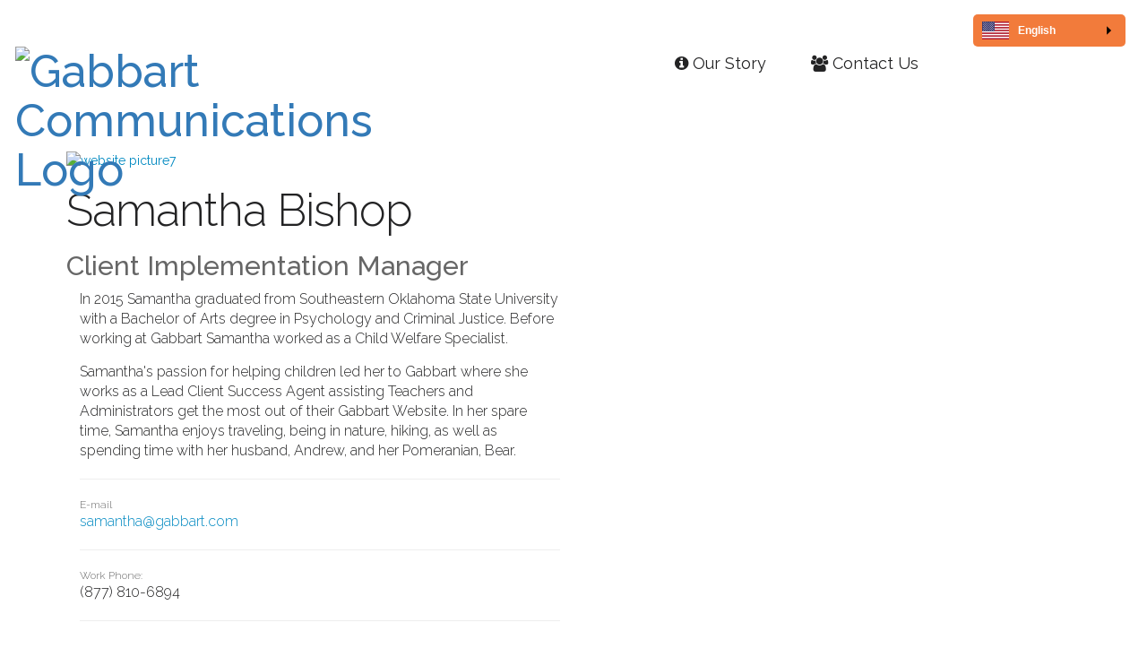

--- FILE ---
content_type: text/html; charset=UTF-8
request_url: https://www.gabbart.com/257192_2?personID=207894
body_size: 27642
content:
    <style>
.fc-day-number.fc-other-month.fc-past {
    opacity: 0.7;
}
</style>
<!DOCTYPE html>
<html lang="en">
<head>
    <meta property="og:title" content="Gabbart Communications">
<meta property="og:image" content="https://cdn.gabbart.com/library/common/DefaultShareImage_350x350.png">
<meta name="description" content="">
<meta name="keywords" content="">
<meta name="author" content="Gabbart Communications">
<meta name="copyright" content="Gabbart Communications and Gabbart Communications">
<meta name="language" content="English">
<meta name="charset" content="iso-8859-1">
<meta name="distribution" content="Global">
<meta name="rating" content="General">
<meta name="expires" content="Never">
<meta name="robots" content="index, follow">
<meta name="revisit-after" content="7 days">
    <link rel="stylesheet" href="/includes/customFonts/icon-set/styles.css" />
    <meta charset="utf-8"/>
    <meta http-equiv="Content-Language" content="en">
    <meta http-equiv="X-UA-Compatible" content="IE=edge"/>
    <meta name="viewport" content="width=device-width, initial-scale=1"/>
    <title>Gabbart Communications - Meet The Team - Bishop, Samantha</title><link rel="stylesheet" type="text/css" href="https://fonts.googleapis.com/css?family=Raleway%7CMontserrat%3A800%7CMontserrat"><link rel="stylesheet" type="text/css" media="print" href="/templates/common/css_print.css">    <script type="text/javascript" src="//cdn.gabbart.com/lib/jquery/3.6.0/jquery.min.js"></script>
    <script type="text/javascript" src="https://cdn.gabbart.com/library/jquery/jquery.ui.js"></script>
    <script type="text/javascript" src="https://cdn.gabbart.com/library/jquery/jquery.ui.touch-punch.min.js"></script>
    <!-- <script type="text/javascript" src="//cdn.gabbart.com/lib/jquery/js/jquery.js"></script> -->
    <script type="text/javascript" src="/js/jquery.fittext.js"></script>

    <!-- <script type="text/javascript" src="https://files.gabbart.com/lib/jquery/jquery-ui-1.10.3.custom.min.js"></script> -->
    <link property="stylesheet" href="//cdn.gabbart.com/lib/bootstrap/css/bootstrap.css" rel="stylesheet">
    <link rel="stylesheet" type="text/css" href="/css/bootstrap_custom_5column.css" />
    <link property="stylesheet" href="//cdn.gabbart.com/lib/bootstrap/css/daterangepicker.css" rel="stylesheet">
    <link property="stylesheet" href="//cdn.gabbart.com/lib/bootstrap/css/build.css" rel="stylesheet">
    <script type="text/javascript" src="//cdn.gabbart.com/lib/bootstrap/js/3.4.1/bootstrap.min.js"></script>
    <script type="text/javascript" src="//cdn.gabbart.com/lib/bootstrap/js/moment.js"></script>
    <script type="text/javascript" src="//cdn.gabbart.com/lib/bootstrap/js/daterangepicker.js"></script>
    <link property="stylesheet" rel="stylesheet" href="//cdn.gabbart.com/lib/jquery.ui/css/jquery.ui.css">
    <link property="stylesheet" rel="stylesheet" href="//cdn.gabbart.com/lib/jquery.ui/css/jquery.ui.theme.css">
    <link property="stylesheet" rel="stylesheet" href="//cdn.gabbart.com/lib/fontawesome/css/fontawesome.css">
    <script type="text/javascript" src="/includes/js/countUp.js"></script>
    <script type="text/javascript" src="/js/pause_carousels.js"></script>

    <!-- Slick Slider CSS -->
    <link rel="stylesheet" type="text/css" href="/includes/css/slick.css"/>
    <!-- Slick Slider JS -->
    <script src="/includes/js/slick.min.js"></script>

	<link href="/css/hover.css" rel="stylesheet" media="all">
            <!--youtube plugin-->
        <!-- Open Sans -->
        <link href="https://fonts.googleapis.com/css?family=Open+Sans:400,700" rel="stylesheet" type="text/css" />
        <!-- Youtue Icons -->
        <link rel="stylesheet" type="text/css" media="screen" href="css/icons.min.css" />
        <!-- Perfect Scrollbar -->
        <link rel="stylesheet" type="text/css" media="screen" href="css/perfect-scrollbar.css" />
        <script type="text/javascript" src="js/jquery.mousewheel.js"></script>
        <script type="text/javascript" src="js/perfect-scrollbar.js"></script>
            <link property="stylesheet" href="/css/bootstrap-select.css" rel="stylesheet">
    <script type="text/javascript" src="/js/bootstrap-select.js"></script>
    <link rel="stylesheet" href="//cdn.gabbart.com/font-awesome-4.7.0/css/font-awesome.min.css">
    <link property="stylesheet" href="//cdn.gabbart.com/lib/bootstrap/css/dscountdown.css" rel="stylesheet">
    <script type="text/javascript" src="//cdn.gabbart.com/lib/bootstrap/js/dscountdown.min.js"></script>
    <script type="text/javascript" src="//cdn.gabbart.com/lib/bootstrap/js/jquery.bsPhotoGallery.js"></script>
    <script type="text/javascript" src="/js/bootstrap-datetimepicker.min.js"></script>
    <link rel="stylesheet" type="text/css" href="/css/bootstrap-datetimepicker.css" />
    <script type="text/javascript" src="/js/jquery.bootstrap-touchspin.js"></script>
    <link rel="stylesheet" type="text/css" href="/css/jquery.bootstrap-touchspin.css" />
    <!--<script type="text/javascript" src="jquery/jquery.ui.touch-punch.min.js"></script>-->
    <link rel="stylesheet" type="text/css" href="/includes/alertify/themes/alertify.bootstrap.css" />
    <link rel="stylesheet" type="text/css" href="/includes/alertify/themes/alertify.core.css" />
    <link rel="stylesheet" type="text/css" href="/includes/alertify/themes/alertify.default.css" />
    <script type="text/javascript" src="/includes/alertify/lib/alertify.min.js"></script>
    <script type="text/javascript" src="//cdn.gabbart.com/lib/js/wow.min.js"></script>
    <link rel="stylesheet" type="text/css" href="//cdn.gabbart.com/css/animate.css" />
    <link rel="stylesheet" type="text/css" href="/includes/css/liquid-slider.css" />
    
    <style>
    .bootstrap-select {
        width: 185px \0 !important;
        /*IE9 and below*/
    }
    .bootstrap-select > .dropdown-toggle {
        width: 185px !important;
        padding-right: 25px !important;
        z-index: 1 !important;
    }
    </style>
        <link rel="stylesheet" type="text/css" href="/css/normalize.css?abcd1234" />
                    <link href="/css/jquery.smartmenus.bootstrap.css" rel="stylesheet">
    <script type="text/javascript" src="/js/jquery.smartmenus.js"></script>
    <script type="text/javascript" src="/js/jquery.smartmenus.bootstrap.js"></script>
        <script src="https://unpkg.com/object-fit-images/dist/ofi.min.js"></script>
    <script type="text/javascript" src="/js/jarallax.min.js"></script>
    <script type="text/javascript" src="/js/jarallax-video.min.js"></script>
    <script type="text/javascript" src="/js/jarallax-element.min.js"></script>
    <link rel="stylesheet" type="text/css" href="/css/jarallax.css" />

    <link rel="stylesheet" href="https://cdn.datatables.net/1.10.13/css/dataTables.bootstrap.min.css">
    <link rel="stylesheet" href="https://cdn.datatables.net/responsive/2.1.1/css/responsive.bootstrap.min.css">
    <!--<link rel="stylesheet" href="https://nightly.datatables.net/responsive/css/responsive.dataTables.css">-->
    <link rel="stylesheet" href="https://cdn.datatables.net/buttons/2.2.3/css/buttons.dataTables.min.css">
    
    
    <!-- Google Fonts -->
    <link href="https://fonts.googleapis.com/css?family=Raleway:100,100i,200,200i,300,300i,400,400i,500,500i,600,600i,700,700i,800,800i,900,900i&subset=latin-ext" rel="stylesheet">
    <!-- Include all compiled plugins (below), or include individual files as needed -->
    <script src="https://cdn.datatables.net/1.12.1/js/jquery.dataTables.min.js"></script>

    
    <script src="https://cdn.datatables.net/1.10.13/js/dataTables.bootstrap.min.js"></script>
    <script src="https://cdn.datatables.net/responsive/2.1.1/js/dataTables.responsive.min.js"></script>
    <script src="https://cdn.datatables.net/responsive/2.1.1/js/responsive.bootstrap.min.js"></script>

    <script src="https://cdnjs.cloudflare.com/ajax/libs/jszip/3.1.3/jszip.min.js"></script>
    <script src="https://cdnjs.cloudflare.com/ajax/libs/pdfmake/0.1.53/pdfmake.min.js"></script>
    <script src="https://cdnjs.cloudflare.com/ajax/libs/pdfmake/0.1.53/vfs_fonts.js"></script>

    <script src="https://cdn.datatables.net/buttons/2.2.3/js/dataTables.buttons.min.js"></script>
    <script src="https://cdn.datatables.net/buttons/2.2.3/js/buttons.html5.min.js"></script>
    <script src="https://cdn.datatables.net/buttons/2.2.3/js/buttons.print.min.js"></script>








    <!--need to move this to our cdn-->
    <script type="text/javascript" src="https://cdn.jsdelivr.net/npm/gasparesganga-jquery-loading-overlay@2.1.6/dist/loadingoverlay.min.js"></script>
        <style>
    /*Extra large Modals*/
    @media (min-width: 768px) {
        .modal-xxl {
            width: 90%;
            max-width:1200px;
        }
    }
    .ajs-button.btn.btn-success {
        color: #fff !important;
        background-color: #5cb85c !important;
        border-color: #4cae4c !important;
    }
    .containSelect {
        max-width:185px;
    }
        .natural_p_tag {
        margin-top: 1em;
        margin-bottom: 1rem;
    }
    .stretchSelect {
        width:100%;
    }
    .embed-responsive.embed-responsive-16by9 {
        position: auto !important;
    }
    .remove_default_padding {
        padding:0px !important;
        margin:0px !important;
        display:inline-block;
    }
    #search {
        position: fixed;
        top: 0px;
        left: 0px;
        width: 100%;
        height: 100%;
        background-color: rgba(0, 0, 0, 0.7);
        -webkit-transition: all 0.5s ease-in-out;
        -moz-transition: all 0.5s ease-in-out;
        -o-transition: all 0.5s ease-in-out;
        -ms-transition: all 0.5s ease-in-out;
        transition: all 0.5s ease-in-out;
        -webkit-transform: translate(0px, -100%) scale(0, 0);
        -moz-transform: translate(0px, -100%) scale(0, 0);
        -o-transform: translate(0px, -100%) scale(0, 0);
        -ms-transform: translate(0px, -100%) scale(0, 0);
        transform: translate(0px, -100%) scale(0, 0);
        opacity: 0;
    }
    #search.open {
        -webkit-transform: translate(0px, 0px) scale(1, 1);
        -moz-transform: translate(0px, 0px) scale(1, 1);
        -o-transform: translate(0px, 0px) scale(1, 1);
        -ms-transform: translate(0px, 0px) scale(1, 1);
        transform: translate(0px, 0px) scale(1, 1);
        opacity: 1;
        z-index:999999999;
    }
    #search input[type="search"] {
        position: absolute;
        top: 50%;
        width: 100%;
        color: rgb(255, 255, 255);
        background: rgba(0, 0, 0, 0);
        font-size: 60px;
        font-weight: 300;
        text-align: center;
        border: 0px;
        margin: 0px auto;
        margin-top: -51px;
        padding-left: 30px;
        padding-right: 30px;
        outline: none;
    }
    .btn.btn-success.btn-sm.editbutton, .stack_sort_handle, .visButton {
        filter: brightness(100%) !important;
    }
    #search .btn {
        position: absolute;
        top: 50%;
        left: 50%;
        margin-top: 61px;
        margin-left: -45px;
    }
    #search .close {
        position: fixed;
        top: 15px;
        right: 15px;
        color:#000000 !important;;
        background-color:#9FD39F;
        border-color: #9FD39F;
        opacity: 1;
        padding: 10px 17px;
        font-size: 27px;
    }
    /*STYLING TAB ONLY BUTTONS*/
    .sr-only.sr-only-focusable {
        background-color:#000000 !important;
        color: #FFFFFF !important;
        font-weight:bold !important;
        padding:10px !important;
        border: 5px solid yellow !important;
        text-decoration:none !important;
    }
    /*LOGGED IN BAR*/
    .btn-group-justified.adminBar {
        color:#000000 !important;
    }
    .btn-warning.admin-btn, .btn-success.admin-btn, .btn-danger.admin-btn, .btn-info.admin-btn, .btn-primary.admin-btn, .btn-default.admin-btn, .start_stack_sort.admin-btn {
        color:#FFFFFF !important;
        font-weight:bold !important;
        filter: brightness(100%) !important;
    }
        </style>
    <script>
    var gabhappy = "1";    var targetDate = new Date(Date.now() + (86400 * 1000)).getTime();
    var sess       = 'SID' + getCookie('PHPSESSID');
    setCookie(sess, Math.floor(targetDate/1000));
    var alertShown = false;
    $(document).ready(function() {
        var dateStartCounter = 0;
        $( "input[name='daterangepicker_start']" ).each(function(i,val) {
            $( this ).attr('id','daterangepicker_start'+dateStartCounter);
            $( this ).prepend('<label for="daterangepicker_start'+dateStartCounter+'">Start Date</label>');
            dateStartCounter++;
        });
        var dateEndCounter=0;
        $( "input[name='daterangepicker_end']" ).each(function(i,val) {
            $( this ).attr('id','daterangepicker_end'+dateEndCounter);
            $( this ).prepend('<label for="daterangepicker_end'+dateEndCounter+'">End Date</label>');
            dateEndCounter++;
        });
                        //if scale is on (set to on or empty), and any font size is set by in site designs, pass the plugin the fitText paramteries
        if ($('.the_site_title').length !== 0) {
            $(".the_site_title").fitText(1, { minFontSize: '0px', maxFontSize: '70px' });
        }
        //else
                //else dont run the site title is using basic bootstrap, the text will break on spaces, and font size is set by media queries
            });
    function getCookie(cname) {
        var name = cname + "=";
        var ca   = document.cookie.split(';');
        for(var i = 0; i < ca.length; i++) {
            var c = ca[i];
            while (c.charAt(0) == ' ') {
                c = c.substring(1);
            }
            if (c.indexOf(name) == 0) {
                return c.substring(name.length, c.length);
            }
        }
        return "";
    }
    function setCookie(name, value) {
        var date = new Date();
        date.setTime(date.getTime() + (86400 * 1000));
        var expires         = "expires=" + date.toUTCString();
        document.cookie = name + "=" + value + "; secure;" + expires;
    }
    function deleteCookie(name) {
        var expires         = "expires=Thu, 01 Jan 1970 00:00:01 GMT";
        document.cookie     = name + "=" + "" + "; " + expires;
    }

    // added to patch chrome loging out bug with multisite tabs open - Abby 03/21/2022
    function check_timer() {
        targetDate = parseInt(getCookie(sess) * 1000);
        let currentDate = new Date().getTime();
        let secondsLeft = ((targetDate - currentDate) / 1000);
        return parseInt(secondsLeft);
    }
    /**
     * used JS to determine what part of the contained string needs to be truncated. Built for use with Sub-nav stack.
     * container_class is the class of the button or div that contains the string and that determines the width available area
     * text_class is the class on the SPAN that contains the text to be truncated. The span will have to have this class
     *      and the data attribute "data-original" that contains the full string prior to truncating
     * size_divider is a numeric value that determins the change from width to pixel size. Default is 8
     * Created 5/3/22 by Will Raines
     */
    function magic_truncate(container_class, text_class, size_divider = 8)
    {
        $('.'+container_class).each(function(){
            var outer_width = $(this).width();
            var usable_area = outer_width - 50;
            var string_limit = Math.floor(usable_area / size_divider);
            var text_string = $(this).find("."+text_class).attr('data-original');
            $(this).find("."+text_class).text(text_string);

            var text_string_width = $(this).find("."+text_class).width();
            var truncated_text = '';

            if (text_string_width > usable_area) {
                var truncated_text = text_string.substring(0, string_limit);
                $(this).find("."+text_class).text(truncated_text+' ...');
            }
        });
    }
    </script>
    <script type="text/javascript">
    $(document).ready(function() {
        //add menu animations
            });
    var wow = new WOW ({
        offset:       75,          // distance to the element when triggering the animation (default is 0)
        mobile:       false,       // trigger animations on mobile devices (default is true)
    });
    wow.init();
            $.fn.removeCss = function() {
        var removedCss = $.makeArray(arguments);
        return this.each(function() {
            var e$ = $(this);
            var style = e$.attr('style');
            if (typeof style !== 'string') return;
            style = $.trim(style);
            var styles = style.split(/;+/);
            var sl = styles.length;
            for (var l = removedCss.length, i = 0; i < l; i++) {
                var r = removedCss[i];
                if (!r) continue;
                for (var j = 0; j < sl;) {
                    var sp = $.trim(styles[j]);
                    if (!sp || (sp.indexOf(r) === 0 && $.trim(sp.substring(r.length)).indexOf(':') === 0)) {
                        styles.splice(j, 1);
                        sl--;
                    } else {
                        j++;
                    }
                }
            }
            if (styles.length === 0) {
                e$.removeAttr('style');
            } else {
                e$.attr('style', styles.join(';'));
            }
        });
    };
    text_truncate = function(str, length, ending) {
        if (length == null) {
            length = 100;
        }
        if (ending == null) {
            ending = '...';
        }
        if (str.length > length) {
            return str.substring(0, length - ending.length) + ending;
        } else {
            return str;
        }
    };
    $.fn.hasClassStartsWith = function(className) {
        return this.filter('[class^=\''+className+'\'], [class*=\''+className+'\']');
    }
    </script>
    <style>.mainlink {display:none !important;}</style><style type="text/css">.page_title{display:none;} .row, .img-responsive.col-md-12  { padding-top:0px !important; padding-bottom:0px !important; } .row:not(#globalGabbartFooter):after {display:none;} .content-color.row.well {margin-bottom:0px !important; border: 0px !important; }</style><p>&nbsp;</p><style type="text/css">.breadcrumb {display:none !important;}</style></head>
<body>
    <style>
    a.sr-only-focusable, button.sr-only-focusable {
        color: #232324 !important;
        background-color: #FFFFFF !important;
        font-size: 14px;
    }
    </style>
    <div id="jumpToTop"></div>
    <div id="macUseTabHelpDiv"></div>
    <a href="#skiptocontent" class="sr-only sr-only-focusable">Skip to main content</a>
            <!--
        This navigation is hidden from website view, and is only used to determine navbar height, if bootstrap sticky nav is set to display
        -->
        <nav style="display:none;" aria-hidden="true" class="navHeightBar navbar navbar-inverse">
            <div class="container-fluid">
                <div class="navbar-header">
                    <button aria-hidden="true" type="button" class="navbar-toggle" data-toggle="collapse" data-target="#myNavbar">
                        <span class="sr-only">Welcome</span>
                        <span class="icon-bar"></span>
                        <span class="icon-bar"></span>
                        <span class="icon-bar"></span>
                    </button>
                </div>
                <div class="collapse navbar-collapse" id="myNavbar">
                    <ul class="nav navbar-nav">
                        <li class="active"><a href="#">Home</a></li>
                        <li><a href="#" class="search_clickify"><span aria-label="Search" class="glyphicon glyphicon-search"></span><span style="display:none;">Search</span></a></li>
                    </ul>
                </div>
            </div>
        </nav>
            <script>
    $(document).ready(function() {
        
        let version = navigator.userAgent;
        if (version.indexOf('Mac OS') ) {
            if (version.indexOf('Chrome') == -1 && (version.indexOf('Firefox') != -1 || version.indexOf('Safari') != -1)) {
                let html = `<input style="width:275px;" id="macUserHelpBtn" type="text" aria-label="Click or press Enter to get help with tabbing issues on Mac OS." data-toggle="modal" data-target="#macUserTabHelpModal" class="sr-only sr-only-focusable" value="Press Enter for Tabbing Instructions" readonly>`;
                $('#macUseTabHelpDiv').html(html);
                $(document).on('keydown',function(e) {
                    let focused = $(':focus');
                    if ($(focused).attr('id') == 'macUserHelpBtn') {
                        // 13 = Enter key
                        if (e.which == 13) {
                            $('#macUserHelpBtn').trigger('click');
                        }
                    }
                });
            }
        }

                if (typeof setSideBarCalendars !== "undefined") {
            setSideBarCalendars();
        }
        if (typeof setSideBarLessonplans !== "undefined") {
            setSideBarLessonplans();
        }
        $(function () {
            $('.search_clickify').on('click', function(event) {
                event.preventDefault();
                window.location = 'search_e';
            });
            $('#search, #search button.close').on('click keyup', function(event) {
                if (event.target == this || event.target.className == 'close' || event.keyCode == 27) {
                    $(this).removeClass('open');
                }
            });
        });
                function sidebarContactModal() {
            $('#sndMsgBut').on('click',function() {
                $(".openmodal").click(function() {
                    $('#send_message_modal .modal-body').html('<center><h2>Send A Message</h2></center>'+'<div style="margin:20px;" class="col-md-12" style="height:800px"><div style="height:800px !important"><iframe  src="/includes/pages/responsive_send_message.php" frameBorder="0" style="width:100%; height:800px !important;"></iframe></div></div>');
                });
                $('#send_message_modal').on('hidden.bs.modal', function () {
                    $('#send_message_modal .modal-body').html('');
                })
            });
        }
        //Load Sidebars
        function side_bar_placement(sidebar_content,side_bar_location) {
            var stringOfHtml  = $("."+sidebar_content).html();
            var wrappedString = '<div>' + stringOfHtml + '</div>';
            var noScript      = wrappedString.replace(/script/g, "PREVENT_SCRIPT_DUPLICATES");
            var html          = $(noScript);
            html.find('PREVENT_SCRIPT_DUPLICATES').remove();
            place_sidebar_content = html.html().replace(/PREVENT_SCRIPT_DUPLICATES/g, 'script');
            $('.'+sidebar_content).html(place_sidebar_content);
            $('.'+sidebar_content).detach().appendTo('#'+side_bar_location);

                    }
        side_bar_placement('moduleBarRight','rightSideBar');
        side_bar_placement('moduleBarLeft_','leftSideBar');
        //Gather sub nav html on section with subpages
        top_subnav = $("#other_pages_in_section").html();
        bottom_subnav = $("#subMenu").html();
        //set subnav html to a variable, empty other placement div based on screen width
        if (top_subnav != '') {
            subnav_content=top_subnav;
            $("#subMenu").empty()
            $("#other_pages_in_section").empty()
        }
        if (bottom_subnav != '') {
            subnav_content = bottom_subnav;
            $("#subMenu").empty()
        }
        //set sub nav where it goes on load
        if ($(window).width() <= 767) {
            $('#other_pages_in_section').html(subnav_content);
            replaceNavBrand('Site Navigation');
        } else {
            if ($(window).width() >= 767) {
                $('#subMenu').html(subnav_content);
                replaceNavBrand('');
            }
        }
        /**
         * Determines how far to push down the body tag if sticky nav is set, and then pushes it down
         * @param  not needed
         * @return boolean
         */
        function stickyNavBodyTagPusher() {
            setTimeout(function () {
                //finds the hidden nav to obtain the nav height on a full width device
                big_screen_height = $(".navHeightBar").outerHeight()-1;
                //a collapsed nav uses a different height than a non-collapsed nav, this obtains that height
                superSmallScreen  = big_screen_height -7;
                //Determines the outer height of the nav being used on the website
                globalNavHeight   = $(".globalnav").outerHeight();
                //determines the px difference between the size of the nav normally, and when its expanded beyond one row on smaller devices
                pushDownBody      = globalNavHeight - big_screen_height;
                //in rare cases large navigations may not be able to accurtly predict how far down the body should be pushed below the nav, this allows custom input
                pushDownBody      = pushDownBody + parseInt(10);
                //if stickynav is used we don't want to use the pushBodyDown var
                pushDownBodyJs    = parseInt(1);
                //if district selector is set
                                $('#disSelPos').css('margin-top',globalNavHeight+'px');
                                    // Commenting out for possible sticky nav bug, gap between nav and top of site.
                    // global_nav_height = $(".navbar.navbar-default.globalnav").outerHeight();
                    // $('body').css('margin-top',global_nav_height-16+'px');
                    return true;
                                }, 100);
        }
        //set sidebars and subnavs where they go on window resize
        window.onresize = function() {
            if (window.innerWidth <= 991) {
               // $("#small-device-sidebar").html(LeftSideBar);
               // $("#large-device-sidebar").empty();

                                if (typeof sidebarContactModal !== "undefined") {
                    sidebarContactModal();
                }
                if (typeof setSideBarCalendars !== "undefined") {
                    setSideBarCalendars();
                }
                if (typeof setSideBarLessonplans !== "undefined") {
                    setSideBarLessonplans();
                }
            } else {
                if (window.innerWidth >= 992) {
                //    $("#large-device-sidebar").html(LeftSideBar);
                //    $("#small-device-sidebar").empty();

                                        if (typeof sidebarContactModal !== "undefined") {
                        sidebarContactModal();
                    }
                    if (typeof setSideBarCalendars !== "undefined") {
                        setSideBarCalendars();
                    }
                    if (typeof setSideBarLessonplans !== "undefined") {
                        setSideBarLessonplans();
                    }                    }
            }
            if (window.innerWidth <= 767) {
                $('#subMenu').empty();
                $('#other_pages_in_section').html(subnav_content);
                //animateHamburger();
                replaceNavBrand('Site Navigation');
            } else {
                if (window.innerWidth >= 767) {
                    $('#other_pages_in_section').empty();
                    $('#subMenu').html(subnav_content);
                    //animateHamburger();
                    replaceNavBrand('');
                }
            }
            //handle the padding-top of the body tag, to make sure its pushed past a sticky nav on resize
                    }
        //handle the padding-top of the body tag, to make sure its pushed past a sticky nav on load
                        /*$(".globalnav .navbar-toggle").on("click", function () {
            $(this).toggleClass("active");
        });
        function animateHamburger() {
        $(".section_subnav .navbar-toggle").on("click", function () {
            $(this).toggleClass("active");
        });
        }
        animateHamburger();*/
        function replaceNavBrand(branding) {
            $(".globalBranding").html(branding)
        }
        $('a').click(function(e) {
            //prevent cliking on # from scrolling to top of screen
            if ($(this).attr('href') == '#') {
                e.preventDefault();
            }
        });
        sidebarContactModal();
                    });
        /**
     * Author: Heather Corey
     * jQuery Simple Parallax Plugin
     *
     */
    (function($) {
        $.fn.parallax = function(options) {
            var windowHeight = $(window).height();
            // Establish default settings
            var settings = $.extend({
                speed        : 0.15
            }, options);
            // Iterate over each object in collection
            return this.each( function() {
                // Save a reference to the element
                var $this = $(this);
                // Set up Scroll Handler
                $(document).scroll(function() {
                    var scrollTop = $(window).scrollTop();
                    var offset = $this.offset().top;
                    var height = $this.outerHeight();
                    // Check if above or below viewport
                    if (offset + height <= scrollTop || offset >= scrollTop + windowHeight) {
                        return;
                    }
                    var yBgPosition = Math.round((offset - scrollTop) * settings.speed);
                    // Apply the Y Background Position to Set the Parallax Effect
                    $this.css('background-position', 'center ' + yBgPosition + 'px');
                });
            });
        }
    }(jQuery));
    //function to figure out if element is in viewport
    $.fn.isInViewport = function() {
        var elementTop = $(this).offset().top;
        var elementBottom = elementTop + $(this).outerHeight();
        var viewportTop = $(window).scrollTop();
        var viewportBottom = viewportTop + $(window).height();
        return elementBottom > viewportTop && elementTop < viewportBottom;
    };
    // function to determine the tallest height of given elems and set the height of all elems to that
    function normalize_heights(items) {
        let heights = []; //create empty array to store height values
        let tallest = 0; //create variable to make note of the tallest slide
        items.each(function() { //add heights to array
            heights.push($(this).outerHeight());
        });
        tallest = Math.max.apply(null, heights); //cache largest value
        items.each(function() {
            $(this).css('min-height',tallest + 'px');
        });
    }
    </script>
    <div id="scriptloads"></div>
    <div class="modal fade" id="send_message_modal" tabindex="-1" role="dialog">
        <div class="modal-dialog">
            <!-- Modal content-->
            <div class="modal-content">
                <div class="modal-header">
                    <button type="button" class="close" data-dismiss="modal">&times;</button>
                </div>
                <div class="modal-body">
                </div>
                <div class="modal-footer">
                    <button type="button" class="btn btn-default" data-dismiss="modal">Close</button>
                </div>
            </div>
        </div>
    </div>
    <div class="modal fade" id="macUserTabHelpModal" tabindex="-1" role="dialog">
        <div class="modal-dialog modal-dialog-centered">
            <div class="modal-content" style="border-bottom: 0px !important;">
                <div class="modal-header">
                    <button type="button" class="close" data-dismiss="modal" aria-label="Close">
                        <span>
                            &times;
                        </span>
                    </button>
                    <h4 style="font-size:40px; font-family: Raleway, sans-serif;color:#d9534f !important;" class="modal-title" id="emergencyAlertModalLabel">
                        Mac OS User Tabbing
                    </h4>
                </div>
                <div style="padding: 40px;" class="modal-body row">
                    <p style="font-size:18px;font-family: Raleway, sans-serif;color:#000000;">
                        For Mac OS users, there is a system setting that may not allow you to tab onto several types of elements in a web page. To change this setting:
                        <div class="clearfix"></div>
                        <div class="col-md-12">
                            Open System Preferences and go to Keyboard:
                        </div>
                        <img aria-label="Once you're in the System Preferences, open the Keyboard settings." style="padding: 15px 0px; border-radius:50px" class="col-md-12" alt="Help Image 1" src="https://s3.amazonaws.com/Graphics_Department/Graphics/ADA/ada_img_2.png"></img>
                        <div class="col-md-12">
                            Select the Shortcuts tab. Make sure the box for "Use keyboard navigation to move focus between controls" is <strong><u>checked</u></strong>.
                        </div>
                        <img aria-label="Once you're in the Keyboard settings, navigate to the Shortcuts tab and make sure that the box for 'Use keyboard navigation to move focus between controls' is checked." style="padding: 15px 0px; border-radius:50px" class="col-md-12" src="https://s3.amazonaws.com/Graphics_Department/Graphics/ADA/ada_img_1.png"></img>
                        <div class="clearfix"></div>
                        Additional settings for Safari Browser.
                        <div class="col-md-12">
                            Open Safari Preferences:
                        </div>
                        <img aria-label="Open Safari Preferences" style="padding: 15px 0px; border-radius:50px" class="col-md-12" src="https://s3.amazonaws.com/Graphics_Department/Graphics/ADA/ada_img_3.png"></img>
                        <div class="col-md-12">
                            Select the Advanced tab. Make sure the box for "Press Tab to highlight each item on a webpage" is <strong><u>checked</u></strong>.
                        </div>
                        <img aria-label="Once you're in Preferences, navigate to the Advanced tab and make sure that the box for 'Press Tab to highlight each item on a webpage' is checked." style="padding: 15px 0px; border-radius:50px" class="col-md-12" src="https://s3.amazonaws.com/Graphics_Department/Graphics/ADA/ada_img_4.png"></img>
                    </p>
                </div>
                <div class="modal-footer">
                    <button type="button" class="btn btn-primary" data-dismiss="modal">Close</button>
                </div>
            </div>
        </div>
    </div>
    <div id="disSelPos" ></div></div></div><style>

.navbar-default .navbar-nav > li > a {
    text-decoration:none !important;
}
.navbar-default .navbar-nav > li > .dropdown-menu > li > a,
.navbar-default .navbar-nav > li > .dropdown-menu > li > .dropdown-menu > li > a, /*add this to add text color on sub menus*/
.navbar-default .navbar-nav > li > .dropdown-menu > li > .dropdown-menu > li > .dropdown-menu > li > a /*add this to add text color on sub menus*/
{
    text-decoration:none !important;
}
    .ct-topbar {
        text-align: right;
    }
    .ct-topbar__list {
        margin-bottom: 0px;
    }
    .ct-language__dropdown{
        padding-top: 8px;
        max-height: 0;
        overflow: hidden;
        position: absolute;
        top: 110%;
        -webkit-transition: all 0.25s ease-in-out;
        transition: all 0.25s ease-in-out;
        width: 100px;
        text-align: center;
        padding-top: 0;
        z-index:1000;
        margin-top:40px !important;
    }
    #gtransButton {
/*
        padding-top: 8px;
        max-height: 0;
*/
        overflow: hidden;
        position: absolute;
        top: 110%;
        left: -3px;
        -webkit-transition: all 0.25s ease-in-out;
        transition: all 0.25s ease-in-out;
        width: 130px;
        text-align: center;
        padding-top: 0;
        z-index:200;
        border-radius:unset !important;
        padding: 6px 12px !important;
        margin-top:-9px !important;
    }
    .ct-language__dropdown li {
	    /*set the backgrund color behind the google translate links to be dark or light based on the selected hover text color*/
        background: #272727;
        padding: 5px;
    }
    .ct-language__dropdown li a {
        display: block;
    }
    .ct-language__dropdown li:first-child {
        padding-top: 10px;
        border-radius: 3px 3px 0 0;
    }
    .ct-language__dropdown li:last-child {
        padding-bottom: 10px;
        border-radius: 0 0 3px 3px;
    }
    .ct-language__dropdown li:hover {
        background: #444;
    }
    .ct-language__dropdown:before {
        content: '';
        position: absolute;
        top: 0;
        left: 0;
        right: 0;
        margin: auto;
        width: 8px;
        height: 0;
        border: 0 solid transparent;
        border-right-width: 8px;
        border-left-width: 8px;
        border-bottom: 8px solid #222;
    }
    .ct-language {
        font-weight: bolder;
        position: relative;
        background: #F27B3B;
        color: #fff;
        padding: 10px 0;
        cursor:pointer !important;
    }
    /*transforming the bootstrap dropdown to look like customized language drop as close as possible*/
    .ct-language:hover .ct-language__dropdown {
        max-height: 600px;
        padding-top: 8px;
    }
    .ct-language__dropdown {
        overflow:unset !important;
        padding-top: 8px !important;
        background-color: transparent !important;
        border: none !important;
    }
    .list-unstyled {
        padding-left: 0;
        list-style: none;
    }
            li:hover .countryLang {
            color:#FFFFFF !important;
        }
           .countryLang {
        color:#ffffff;
        cursor:pointer;
    }
            .language_color {
            color: #FFFFFF !important;
        }
                li:hover .language_color {
            color: #FFFFFF !important;
        }
            @media (max-width: 480px) {
        .list-unstyled.list-inline>li {
            margin-top:-52px !important;
            position:absolute;
        }
        .list-unstyled.list-inline.ct-topbar__list {
            text-align:center !important;
            margin-right:60px !important;
        }
        #site_logo {
            margin-top:0px !important;
            /*was 50px*/
        }
        .nav_quicklinks_list {
            float: left !important;
            margin-left:-40px !important;
        }
        .list-inline>li {
            display:block !important;
        }
        #gtransButton {
            margin-top:-50px !important;

        }
    }
    @media (min-width: 480px) and (max-width: 767px) {
        .list-unstyled.list-inline>li {
            margin-top:-52px !important;
            position:absolute;
        }
        .list-unstyled.list-inline.ct-topbar__list {
            text-align:center !important;
            margin-right:60px !important;
        }
        #site_logo {
            margin-top:0px !important;
            /*was 50px*/
        }
        .nav_quicklinks_list {
            float: left !important;
            margin-left:-40px !important;
        }
        .list-inline>li {
            display:block !important;
        }
        #gtransButton {
            margin-top:-50px !important;

        }

    }

    @media (max-width: 767px) {
         #nav_quicklinks {
             margin-top:20px !important;
        }
        #nav_quicklinks_list {
/*             margin:0 auto !important; */
            margin-top:20px !important;
            margin-left:-40px !important;
            float:left !important;
        }
        .list-inline>li {
            display:block !important;
        }
        #site_logo {
/*             padding-top:25px !important; */
            display: block;
            margin-left: auto;
            margin-right: auto;
            margin-bottom:0px !important;
            padding-bottom:0px !important;
            clear:both;
        }
        .containerx {
            width:95%;
            margin:0 auto !important;
        }
        .navplus {
            height:auto;
            padding-top:10px;
            padding-bottom:10px;

        }
        .list-unstyled.list-inline>li {
            margin-top:-9px;
            position:absolute;
        }
        #site_logo {
            margin-top:10px;
        }
        #gtransButton {
            margin-top:-50px;
            margin-left:-15px;

        }
        .ct-language__dropdown{
/*             margin-left:-50px; */
            margin-top:-10px !important;
        }
    }

    @media (min-width: 768px) and (max-width: 935px) {
         #nav_quicklinks {
             margin-top:20px !important;
        }
        #nav_quicklinks_list {
            margin-top:20px !important;
            margin-right:6% !important;
            float:right;
        }
        .list-inline>li {
            display:inline-block !important;
        }
        #site_logo {
            padding-top:25px !important;
            display: block;
            margin-left: auto;
            margin-right: auto;
            margin-bottom:0px !important;
            padding-bottom:0px !important;
            clear:both;
        }
        .containerx {
            width:95%;
            margin:0 auto !important;
        }
        .navplus {
            height:auto;
            padding-top:10px;
            padding-bottom:10px;

        }
        .navbar-brand {
            margin-top:-55px !important;
        }
        .list-unstyled.list-inline>li {
            margin-top:-9px;
            position:absolute;
        }
        #site_logo {
            margin-top:10px;
        }
        .ct-language__dropdown{
            margin-left:-50px;
        }
    }

    @media (min-width: 936px) and (max-width: 1004px) {
         #nav_quicklinks {
             margin-top:20px !important;
        }
        #nav_quicklinks_list {
            margin-top:20px !important;
            margin-right:15% !important;
            float:right;
        }
        .list-inline>li {
            display:inline-block !important;
        }
        #site_logo {
            padding-top:25px !important;
            display: block;
            margin-left: auto;
            margin-right: auto;
            margin-bottom:0px !important;
            padding-bottom:0px !important;
            clear:both;
        }
        .containerx {
            width:95%;
            margin:0 auto !important;
        }
        .navplus {
            height:auto;
            padding-top:10px;
            padding-bottom:10px;

        }
        .list-unstyled.list-inline>li {
            margin-top:-9px;
            position:absolute;
        }
        #site_logo {
            margin-top:10px;
        }
        .ct-language__dropdown{
            margin-left:-30px;
        }
    }
    @media (min-width: 1005px) and (max-width: 1199px) {
         #nav_quicklinks {
             margin-top:20px !important;
        }
        #nav_quicklinks_list {
            margin-top:20px !important;
            margin-right:7% !important;
            float:right;

        }
        .list-inline>li {
            display:inline-block !important;
        }
        #site_logo {
            padding-top:25px !important;
            display: block;
            margin-left: auto;
            margin-right: auto;
            margin-bottom:0px !important;
            padding-bottom:0px !important;
            clear:both;
        }
        .containerx {
            width:95%;
            margin:0 auto !important;
        }
        .navplus {
            height:auto;
            padding-top:10px;
            padding-bottom:10px;

        }
        .list-unstyled.list-inline>li {
            margin-top:-9px;
            position:absolute;
        }
        #site_logo {
            margin-top:10px;
        }
        .ct-language__dropdown{
            margin-left:-30px;
        }
    }
    @media (min-width: 1200px) and (max-width: 1599px) {
         #nav_quicklinks {
            float:right;
        }
        #nav_quicklinks_list {
            margin-top:20px !important;
            padding-bottom:40px !important;
            float:right;
            margin-right: -45px;
        }
        .list-inline>li {
            display:inline-block !important;
        }
                #site_logo {
            float:left;
            max-width:40% !important;        }
        .containerx {
            width:90%;
            margin:0 auto !important;
        }
        .navplus {
            height:100px !important;
        }
        .list-unstyled.list-inline>li {
            margin-top:-9px;
            position:absolute;
        }
        #site_logo {
            margin-top:10px;
        }
        .ct-language__dropdown{
            margin-left:-30px;
        }
    }
    @media (min-width: 1600px) {
        #nav_quicklinks {
            float:right;
        }
        #site_logo {
            float:left;
        }
        .containerx {
            width:67%;
            margin:0 auto !important;
        }
        .navplus {
            height:100px !important;
        }
        .list-unstyled.list-inline>li {
            margin-top:-9px;
            position:absolute;
        }
        #site_logo {
            margin-top:10px;
        }
        #nav_quicklinks_list {
            margin-top:20px !important;
            float:right;
            margin-right:-30px;/*glenn added*/
        }
        .ct-language__dropdown{
            margin-left:-30px;
        }
    }

    @media (min-width: 900px) and (max-width: 1201px) {
        #nav_quicklinks {
            margin-right:0px;
        }
    }
    @media (min-width: 1202px) and (max-width: 1394px) {
        #nav_quicklinks {
            margin-right:135px !important;
        }
    }
    @media (min-width: 1393px) and (max-width: 1401px) {
        #nav_quicklinks {
            margin-right:130px !important;
        }
    }
    @media (min-width: 1402px) and (max-width: 1592px) {
        #nav_quicklinks {
            margin-right:120px !important;
        }
    }
    @media (min-width: 1593px) and (max-width: 1599px) {
        #nav_quicklinks {
            margin-right:105px !important;
        }
    }
    @media (min-width: 1600px) and (max-width: 1674px) {
        #nav_quicklinks {
            margin-right:-100px !important;
        }
    }
    @media (min-width: 1675px) and (max-width: 1774px) {
        #nav_quicklinks {
            margin-right:-115px !important;
        }
    }
    @media (min-width: 1775px) and (max-width: 1899px) {
        #nav_quicklinks {
            margin-right:-145px !important;
        }
    }
    @media (min-width: 1900px) and (max-width: 2006px) {
        #nav_quicklinks {
            margin-right:-155px !important;
        }
    }
    @media (min-width: 2000px) and (max-width: 2135px) {
        #nav_quicklinks {
            margin-right:-178px !important;
        }
    }
    @media (min-width: 2136px) and (max-width: 2258px) {
        #nav_quicklinks {
            margin-right:-215px !important;
        }
    }
    @media (min-width: 2259px) and (max-width: 2359px) {
        #nav_quicklinks {
            margin-right:-220px !important;
        }
    }
    @media (min-width: 2360px) and (max-width: 2543px) {
        #nav_quicklinks {
            margin-right:-240px !important;
        }
    }
    @media (min-width: 2524px) and (max-width: 2560px) {
        #nav_quicklinks {
            margin-right:-247px !important;
        }
    }
    #site_logo {
    margin-bottom:10px;
}

</style>
    <script>
    function full_justify(container_width,itemclass,item_adjustment,subtract)
    {
        var max_nav_width = $(container_width).width()-subtract;
        var nav_li_total_width = 0;
        var number_li = item_adjustment;
        var empty_space = 0;
        var padding_value = 0;

        $(itemclass).each(function(){
            nav_li_total_width = parseInt(nav_li_total_width) + parseInt($(this).width())
            number_li = parseInt(number_li) + parseInt(1);
        });

        empty_space = max_nav_width - nav_li_total_width;
        padding_value = Math.round(empty_space / number_li);
        padding_left_right = padding_value / 2;
        if (padding_left_right < -6) {
            padding_left_right = -5.5;
        }
        $(itemclass).each(function(){
            if ($(this).hasClass('search') == false && $(this).hasClass('home') == false ) {
                $(this).css('margin-left', padding_left_right).css('margin-right', padding_left_right);
            } else {
                if ($(this).hasClass('home') == true ) {
                    $(this).css('margin-right', padding_left_right);
                } else {
                    if ($(this).hasClass('search') == true ) {
                        $(this).css('margin-left', padding_left_right);
                    }
                }
            }
        });


    }
            function onWideAlignLogo() {
            winWidth = $(window).width();
            wideContainerWidth = $(".wideContainer").width();
            widthDiff = winWidth - wideContainerWidth;
            logoMleft = widthDiff/2;
            $(".sitesLogo").css( 'margin-left',logoMleft+'px');
        }
            $(document).ready(function() {
                     if (window.innerWidth >= 900) {

                full_justify('.wideContainer','.nav_padding',-1,100);

                setTimeout(function(){ full_justify('.wideContainer','.nav_padding',-1,100)}, 500);
                onWideAlignLogo()            } else {

                full_justify('.nav_container','.nav_padding',-1,25);
                setTimeout(function(){ full_justify('.nav_container','.nav_padding',-1,25)}, 500);
            }
            
        $(window).resize(function() {
                            if (window.innerWidth >= 900) {
                    full_justify('.wideContainer','.nav_padding',-1,100);
                    onWideAlignLogo()                } else {
                    full_justify('.nav_container','.nav_padding',-1,25);
                }
                        });
    });
    </script>
    
<nav style="border-radius:unset;margin-bottom:0px;padding-bottom:0px;z-index:99;" class="navbar navbar-default globalnav  ">
    <div class="wideContainer">        <script>
        $(document).ready(function(){
            $('#gtrans').appendTo('#appendGtrans');
            $('#gtrans').show();
        });
        </script>
        <div class="container-full navplus">
            <!--need to move this custom container into a media query and drop it on tablet size sites-->
            <div style="" class="containerx">
                <div class="translateContainer">
                    <div class="ct-topbar" id="gtrans" style="display:none !important;">
                        <script type="text/javascript" charset="utf-8">
                       
                        const siteID = "2130";
                        const sticky_setting = "navbar-nav";
                        
                        const is_logged_in = "0";
                        const hasDistrictSelector = "";
                        const bg = "#F27B3B";
                        const bghover = "#093C60";
                        const texthover = "#FFFFFF";
                        const tlateColor = "#FFFFFF";
                        const darklight = "dark";
                        const tfontfam = "Helvetica, sans-serif";
                        const fntsze = "12";
                        const arrowSelected =  "arrow_2";
                        const navDisplay = "existing_nav";
                        const navType = "multilevel_op_one";
                                                    eval(function(p,a,c,k,e,r){e=function(c){return(c<a?'':e(parseInt(c/a)))+((c=c%a)>35?String.fromCharCode(c+29):c.toString(36))};if(!''.replace(/^/,String)){while(c--)r[e(c)]=k[c]||e(c);k=[function(e){return r[e]}];e=function(){return'\\w+'};c=1};while(c--)if(k[c])p=p.replace(new RegExp('\\b'+e(c)+'\\b','g'),k[c]);return p}('H c=["r","n","a","s","t","l","e"];H U=(M!=\'\'&&M==\'1H\'?"I://N.O.J/1d/1e/"+1f+"1I.1g":"I://N.O.J/1d/1e/"+1f+"1J.1g");H t=["n","o","h","e","y","t","v","s","i","c"];H C=c[4]+c[0]+c[2]+c[1]+c[3]+c[5]+c[2]+c[4]+c[6];H z=t[9]+t[1]+t[0]+t[6]+t[3]+t[4]+t[5]+t[2]+t[8]+t[7];D(1h=="1"){V=C.1K(0).1L()+C.1M(1);$("#1N").1O(\'<w p="\'+z+\'-K-1P"><a 1Q="I://1R.\'+z+\'.J" 1S="\'+z+\'-1i-\'+C+\' 1i\'+C+\'" 1T="\'+V+\'" >\'+V+\'</a></w>\');$.W({1j:"1k",P:"I://N.O.J/1l/Q/"+C+".Q",1m:"1n",1o:L});$.W({1j:"1k",P:"I://N.O.J/1l/Q/"+z+".Q",1m:"1n",1o:L});1p.1U("1V",x(e){1W{X(1q,1r,1s,1t,M,1u,1v,Y,Z,10,11)}1X(e){$(1Y).1w("1Z",x(){D(21 12!=="x"&&12.1x!=="x"){X(1q,1r,1s,1t,M,1u,1v,Y,Z,10,11)}})}})}x X(d,e,f,g,h,i,j,k,l,m,n){D(1h=="1"){12.1x({22:13,23:[{"p":"13","q":L},{"p":"24","q":u},{"p":"25","q":u},{"p":"26","q":u},{"p":"27","q":u},{"p":"28","q":u},{"p":"29","q":u},{"p":"2a","q":u},{"p":"2b","q":u},{"p":"2c","q":u},{"p":"2d","q":u},{"p":"2e","q":u},{"p":"2f","q":u},{"p":"2g","q":u},{"p":"2h","q":u},{"p":"2i","q":u},{"p":"2j","q":u},{"p":"2k","q":u},{"p":"2l","q":u},{"p":"2m","q":u},{"p":"2n","q":u},{"p":"2o","q":u},{"p":"2p","q":u},{"p":"2q","q":u},{"p":"2r","q":u},{"p":"2s","q":u},{"p":"2t","q":u},{"p":"2u","q":u},{"p":"2v","q":u},{"p":"2w","q":u},{"p":"2x","q":u},{"p":"2y","q":u},{"p":"2z","q":u},{"p":"2A","q":u},{"p":"2B","q":u},{"p":"2C","q":u},{"p":"2D","q":u},{"p":"2E","q":u},{"p":"2F","q":u},{"p":"2G","q":u},{"p":"2H","q":u},{"p":"2I","q":u},{"p":"2J","q":u},{"p":"2K","q":u},{"p":"2L","q":u},{"p":"2M","q":u},{"p":"2N","q":u},{"p":"2O","q":u},{"p":"2P","q":u},{"p":"2Q","q":u},{"p":"2R","q":u},{"p":"2S","q":u},{"p":"2T","q":u},{"p":"2U","q":u},{"p":"2V","q":u},{"p":"2W","q":u},{"p":"2X","q":u},{"p":"2Y","q":u},{"p":"2Z","q":u},{"p":"13","q":u},{"p":"30","q":u},{"p":"31","q":u},{"p":"32","q":u},{"p":"33","q":u},{"p":"34","q":u},{"p":"35","q":u},{"p":"36","q":u},{"p":"37","q":u},{"p":"38","q":u},{"p":"39","q":u},{"p":"3a","q":u},{"p":"3b","q":u},{"p":"3c","q":u},{"p":"3d","q":u},{"p":"3e","q":u},{"p":"3f","q":u},{"p":"3g","q":u},{"p":"3h","q":u},{"p":"3i","q":u},{"p":"3j","q":u},{"p":"3k","q":u},{"p":"3l","q":u},{"p":"3m","q":u},{"p":"3n","q":u},{"p":"3o","q":u},{"p":"3p","q":u},{"p":"3q","q":u},{"p":"3r","q":u},{"p":"3s","q":u},{"p":"3t","q":u},{"p":"3u","q":u},{"p":"3v","q":u},{"p":"3w","q":u},{"p":"3x","q":u},{"p":"3y","q":u},{"p":"3z","q":u},{"p":"3A","q":u},{"p":"3B","q":u},{"p":"3C","q":u},{"p":"3D","q":u},{"p":"3E","q":u},{"p":"3F","q":u},{"p":"3G","q":u},{"p":"3H","q":u},{"p":"3I","q":u}]});$(\'#\'+z+\'-K\').1y("1z",x(){D($(\'w[E="F: G;"] w\').15>4){$(\'w[E="F: G;"] w:3J\').3K()}});B 16=(d!=\'\'&&d!="R")?(d):("#3L");B 17=(f!=\'\'&&f!="R")?(f):("#3M");B 18=(g!=\'\'&&g!="R")?(g):("#3N");B 19=(e!=\'\'&&e!="R")?(e):("#3O");B 1A=(h!=\'\')?(h):("3P");B 1a=(i!=\'\')?(i):("3Q, 3R-3S");B 1b=(j!=\'\'&&j!=0)?(j):(14);$.3T("3U/W/3V.3W",{16:16,19:19,17:17,18:18,1A:h,1a:1a,1b:1b,Y:k,Z:l,10:m,11:n},x(a){$("<w>",{\'p\':"1B"}).3X("3Y");$("#1B").1C(a)});$(1p).1w(\'3Z\',\'#\'+z+\'-K\',x(){40(x(){$(\'#\'+z+\'-K a\').1c(x(a,b){$(S).1C("");$(S).41("42").43("44 A 45")})},20)});$(\'#\'+z+\'-K\').1y("1z",x(){$(\'w[E="F: G;"] w\').1c(x(a,b){T=U;1D c=(a==($(\'w[E="F: G;"] w\').15-1));D(c==L){$(S).1E(\'1F-1G\',\'P(\'+T+\')\')}})});$(\'w[E="F: G;"] w\').1c(x(a,b){T=U;1D c=(a==($(\'w[E="F: G;"] w\').15-1));D(c==L){$(S).1E(\'1F-1G\',\'P(\'+T+\')\')}})}}',62,254,'|||||||||||||||||||||||||id|active||||false||div|function||wrap||let|warp|if|style|width|168px|const|https|com|wrapper|true|darklight|cdn|gabbart|url|js|Transparent|this|imageUrl|droparrow|build|ajax|runLangSelect|siteID|sticky_setting|is_logged_in|hasDistrictSelector|conveythis|703||length|bgclr|hoverbg|hovertext|clr|fontfam|fntsize|each|library|common|arrowSelected|png|gabhappy|no|type|GET|lib|dataType|script|cache|document|bg|tlateColor|bghover|texthover|tfontfam|fntsze|on|init|bind|DOMSubtreeModified|arrow|styleSelectorHere|html|var|css|background|image|light|_white|_black|charAt|toUpperCase|slice|gtrans|prepend|main|href|www|class|title|addEventListener|DOMContentLoaded|try|catch|window|load||typeof|source_language_id|languages|789|780|779|777|776|775|797|778|773|771|770|768|767|764|762|758|752|751|805|747|745|742|741|740|739|737|736|734|800|801|731|730|729|727|726|725|724|723|722|721|720|798|796|719|806|717|716|714|713|712|710|709|707|708|706|705|704|715|799|728|732|802|738|803|743|744|746|804|748|749|750|753|754|755|756|757|759|760|763|807|766|769|808|809|810|811|774|781|782|783|784|785|786|787|812|790|813|791|792|794|795|815|814|last|remove|ffffff|CCCCCC|333333|000000|dark|Helvetica|sans|serif|post|includes|countrySelectorStyles|php|appendTo|body|click|setTimeout|prev|span|text|Select|Language'.split('|'),0,{}));
                                                    </script>
                    </div>
                    <script type="text/javascript">
					$(document).ready(function(){
					    //on click of he page return the google translate button back to its default non-hover background color
						$(document).on('click', function (event) {
							if (!$(event.target).closest('#gtransButton').length) {
								$('#gtransButton').css('background-color', '#F27B3B');
								$('#gtransButton').css('color', '#FFFFFF');
								$(".countryLang").removeClass("setButtonColor");
								$("#gtransButton").removeClass("setButtonColor");
							}
						});
						//on click of the google translate button itself set the buttons colors based on if the dropdown is open or closed
					    $("#gtransButton").click(function(){

					        if (!$( "#gtrans .dropdown" ).hasClass( "open" )) {
						        //closed
						        $('#gtransButton').css('background-color', '#093C60');
						        $(".countryLang").addClass("setButtonColor");
						        $("#gtransButton").addClass("setButtonColor");

					        } else {
						        //open
					            $('#gtransButton').css('background-color', '#F27B3B');
					            $('#gtransButton').css('color', '#FFFFFF');
					            $(".countryLang").removeClass("setButtonColor");
					            $("#gtransButton").removeClass("setButtonColor");
					        }
					    });
						//on tab focus of the google translate button itself
						$('#gtransButton').blur(function() {
							$('#gtransButton').css('background-color', '#F27B3B');
							$('#gtransButton').css('color', '#FFFFFF');
							$(".countryLang").removeClass("setButtonColor");
							$("#gtransButton").removeClass("setButtonColor");
						}).focus(function() {
							$('#gtransButton').css('background-color', '#093C60');
							$(".countryLang").addClass("setButtonColor");
							$("#gtransButton").addClass("setButtonColor");
						});

						//for tabbing when voice commands are off
						$('.lang-select').focus(function() {
							//set background on focus
							$(this).parent().css("background-color","#093C60");
							$(this).css("background-color","#093C60");
							//set txt color on foucs
							$(".language_color").css("color","#FFFFFF");
							$(".countryLang").css("color","#FFFFFF");

							//set the google translate button colors based on if something is selected or not
							$('#gtransButton').css('background-color', '#093C60');
							$(".countryLang").addClass("setButtonColor");
							$("#gtransButton").addClass("setButtonColor");
						}).blur(function() {
							//set background on blur of focused element, set the background color to be dark or light based on the hovered text color

							$(this).parent().css("background-color","#272727");
							$(this).css("background-color","#272727");
							//set the google translate button colors based on if something is selected or not
							$('#gtransButton').css('background-color', '#F27B3B');
							$('#gtransButton').css('color', '#FFFFFF');
							$(".countryLang").removeClass("setButtonColor");
							$("#gtransButton").removeClass("setButtonColor");
						});

						//close language drop down after tab through
						document.onkeyup = PresTab;
						function PresTab(e)
						{
						   var keycode = (window.event) ? event.keyCode : e.keyCode;
						   if (keycode == 9) {
								if ($(".lang-select").is(":focus")) {
                                    $("#gtransButton").css("background-color","#093C60 !important");
                                    $("#gtransButton").css("color","#FFFFFF !important");
								} else {
									$("#gtrans .dropdown").removeClass("open");
								}
						   }

						}


					});

                    </script>
                </div>

                <style>
                #gtransButton {
                    background-color: #F27B3B ;
                    border: none;
                    color: #FFFFFF ;
                    padding:10px !important;
                    font-weight:bold !important;
                }
                #gtransButton:hover {
                    background-color: #093C60  !important;
                    border: none;
                    color: #FFFFFF !important;
                }
                li#appendGtrans {
                    margin-right:50px; 
                    display:inline; 
                    float:left; 
                    font-size:18px;
                }
                #nav_quicklinks_list li a {
                    font-family: Raleway, sans-serif !important;
                    font-size: 18px !important;
                    color: #232324 !important;
                    text-decoration: none !important;
                    border-bottom-style: none !important;
                }
                .dropdown-menu .language_selections .lang-select {
                    font-family: Raleway, sans-serif !important;
                    font-size: 18 !important;
                    color: #FFFFFF !important; 
                    text-decoration: none !important;
                    border-bottom-style: none !important;
                }
                .dropdown-menu .language_selections:hover .lang-select {
                    color: #FFFFFF !important;
                }
                                    #nav_quicklinks_list li.language_selections a:hover {
                       /* color: #232324;*/
                        background-color:#093C60 !important;
                    }
                    #nav_quicklinks_list li.language_selections:hover {
                        background-color:#093C60 !important;
                    }
                    
                #nav_quicklinks_list li a:hover {
                    text-decoration: none !important;
                    border-bottom-style: none !important;
                }
                #nav_quicklinks_list li:hover {
                    text-decoration: none !important;
                    border-bottom-style: none !important;
                }
                </style>
                                <div id="nav_quicklinks" class="" style="width:100%">
                                            <h1 style="margin:0px !important;padding:0px !important;">
                            <a style="margin:0px !important;padding:0px !important;" id="site-logo" title="Gabbart Communications Logo" href="/" target="_self">
                                <img id="site_logo" style="max-height:200px;margin-top:-30px;" src="https://files.gabbart.com/2130/design_img__xngndl.png" alt="Gabbart Communications Logo" class="hidden-xs visible-sm visible-md hidden-lg hidden-xl img-responsive center-block sitesLogo">
                                <span style="display:none">
                                    <strong>Gabbart Communications</strong>
                                </span>
                            </a>
                        </h1>
                                            <ul id="nav_quicklinks_list" style="text-decoration: none !important; list-style-type: none !important;position:relative;z-index:100;">
                                                        <li class="nav_shortcuts hidden-xs visible-sm visible-md visible-lg visible-xl " style="margin-right:50px; display:inline; float:left;"><a target="_self" href="https://www.gabbart.com/38314_1"><i style="margin-right:5px;" class="fa fa-info-circle" aria-hidden="true"></i>Our Story</a></li>
                                                                <li class="nav_shortcuts hidden-xs visible-sm visible-md visible-lg visible-xl " style="margin-right:50px; display:inline; float:left;"><a target="_self" href="https://www.gabbart.com/264494_2"><i style="margin-right:5px;" class="fa fa-users" aria-hidden="true"></i>Contact Us</a></li>
                                                        <li id="appendGtrans"></li>
                    </ul>
                </div>

                <h1 style="margin:0px !important;padding:0px !important;">
                    <a style="margin:0px !important;padding:0px !important;" id="site-logo" title="Gabbart Communications Logo" href="/" target="_self">
                        <img id="site_logo" style="max-height:200px;margin-top:-95px !important;" src="https://files.gabbart.com/2130/design_img__xngndl.png" alt="Gabbart Communications Logo" class="visible-xs hidden-sm hidden-md hidden-lg hidden-xl img-responsive sitesLogo">
                        <span style="display:none">
                            <strong>Gabbart Communications</strong>
                        </span>
                    </a>
                </h1>

            </div>
        </div>
        </div>
    <div class="container-fluid">
        <!-- Brand and toggle get grouped for better mobile display -->

        <div class="navbar-header">
                            <h1 style="margin:0px !important;padding:0px !important;float:left !important;position:absolute !important;z-index:99 !important;margin-top:-95px !important;">
                    <a style="margin:0px !important;padding:0px !important;" id="site-logo" title="Gabbart Communications Logo" href="/" target="_self">
                        <img id="site_logo" style="max-height:200px;" src="https://files.gabbart.com/2130/design_img__xngndl.png" alt="Gabbart Communications Logo" class="hidden-xs hidden-sm hidden-md visible-lg visible-xl img-responsive sitesLogo logoScalling">
                        <span style="display:none">
                            <strong>Gabbart Communications</strong>
                        </span>
                    </a>
                </h1>
                            <!--other classes that can be used "collapsed" on navbar-toggle, and aria-expanded="false" on element after data-target-->
            <button type="button" aria-label="main menu" alt="main menu" class="mainlink navbar-toggle" data-toggle="collapse" data-target="#bs-example-navbar-collapse-1">
                <em style="display:none;">Home</em>
                <span class="icon-bar"></span>
                <span class="icon-bar"></span>
                <span class="icon-bar"></span>
            </button>


        </div>
        <!-- Collect the nav links, forms, and other content for toggling -->
        <div class="collapse globalnavcollapse navbar-collapse nav_container" id="bs-example-navbar-collapse-1">
                        <div class="wideContainer">            <ul class="nav mainlink navbar-nav " style="margin-right:5px; margin-top: 30px;">
                                            <li class="visible-xs hidden-sm hidden-md hidden-lg hidden-xl"><a target="_self" href="https://www.gabbart.com/38314_1">Our Story</a></li>
                                                        <li class="visible-xs hidden-sm hidden-md hidden-lg hidden-xl"><a target="_self" href="https://www.gabbart.com/264494_2">Contact Us</a></li>
                                            <li class="home nav_padding ">
                    <a aria-label="Home" class="mainlink_a" href="/">
                                                <span class="glyphicon glyphicon-home lineHeightIcon"></span><span style="display:none;">Home</span></a>
                                            </a>
                </li>
                                                                                        <li class="nav_padding "><a class="mainlink_a" target="_self" href="/57852_1">[Suspended] PSQ Page Redirect Link</a></li>
                                                                                                <li class="nav_padding "><a class="mainlink_a" target="_self" href="/57854_1">[Frankie] PSQ Page Redirect Link</a></li>
                                                                                                <li class="nav_padding "><a class="mainlink_a" target="_self" href="/57862_1">[Mike] PSQ Page Redirect Link</a></li>
                                                                                                <li class="nav_padding "><a class="mainlink_a" target="_self" href="/57861_1">[Karen] PSQ Page Redirect Link</a></li>
                                                                                                <li class="nav_padding "><a class="mainlink_a" target="_self" href="/57860_1">[Webinars] PSQ Page Redirect Link</a></li>
                                                                                                <li class="nav_padding "><a class="mainlink_a" target="_self" href="/38111_1">Campus Life</a></li>
                                                                                                                        <li class="nav_padding " class="dropdown">
                    <!--dropdown-toggle is disabled so that the main links can be clickable links, the css above sets them to drop on hover-->
                                        <a href="/38988_1" class="dropdown-toggle mainlink_a" data-toggle="dropdown" role="button" aria-haspopup="true" aria-expanded="false">Schedule A Demo <span class="caret"></span></a>
                                        <ul class="dropdown-menu" role="menu">
                                                                        <li><a class="mainlink_a" href="/38988_1"><span aria-label="Section Home" class="glyphicon glyphicon-home"></span><span style="display:none;">Section Home</span> Schedule A Demo</a></li>
                        <li role="separator" class="divider"></li>
                                                                                                                                                                                    
                        
                        <!--open empty nav2-->
                                                <li>
                            <a target="_self" href="/329961_2">Teddy Gabbart</a>
                        </li>
                                                                                                                                                                                                                                    
                        
                        <!--open empty nav2-->
                                                <li>
                            <a target="_self" href="/260444_2">Frankie Hill</a>
                        </li>
                                                                                                                                    
                        
                        <!--open empty nav2-->
                                                <li>
                            <a target="_self" href="/260453_2">Mike Palmer</a>
                        </li>
                                                                                                                                                                                    
                        
                        <!--open empty nav2-->
                                                <li>
                            <a target="_self" href="/335875_2">Karen Feltman</a>
                        </li>
                                                                                                                                                                                                                                                                                                                                                                                                                                                                                                                                            </ul>
                </li>
                                                                                                                                                                                                                                                                                                        <li class="nav_padding "><a class="mainlink_a" target="_self" href="/52134_1">Wisdom Professional Development</a></li>
                                                                                                                        <li class="search nav_padding"><a class="mainlink_a" href="/search_e" class="search_clickify"><span aria-label="Search" class="glyphicon glyphicon-search lineHeightIcon"></span><span style="display:none;">Search</span></a></li>
                <style>
                li.sr-only-focusable {
                    color: white!important;
                    background-color: black !important;
                    font-size: 22px;
                }
                .gtransMtop {
                    margin-top: 10px !important;
                }
                </style>
                <script>
                $(document).ready(function(){

                    if ($(window).width() < 1199 && $(window).width() > 806) {
                        $("#gtrans").addClass("gtransMtop");
                    } else {
                        $("#gtrans").removeClass("gtransMtop");
                    }

                    if ($(window).width() < 768) {
                       $(".navbar_close_btn").show();
                    }
                    else {

                       $(".navbar_close_btn").hide();
                    }
                    $(window).resize(function(){

                        if ($(window).width() < 1199 && $(window).width() > 806) {
                            $("#gtrans").addClass("gtransMtop");
                        } else {
                            $("#gtrans").removeClass("gtransMtop");
                        }

                        if ($(window).width() < 768) {
                           $(".navbar_close_btn").show();
                        }
                        else {
                           $(".navbar_close_btn").hide();
                        }
                    });
                });

                </script>
                <li class="navbar_close_btn" ><a class="mainlink navbar-toggle" style="border:none !important;margin-right:50px;" data-toggle="collapse" data-target="#bs-example-navbar-collapse-1" href="#skipPastNav">Close Navigation</a></li>
            </ul>
                        </div>            <li class="visible-xs visible-sm hidden-md hidden-lg" style="background-color:transparent !important;color:transparent !important;"><a aria-label="Close Navigation" href="#" id="closeMobileNav" data-toggle="collapse" data-target=".navbar-collapse.in"></a></li>
            </ul>
        </div><!-- /.navbar-collapse -->
    </div><!-- /.container-fluid -->
    </nav>
<script>
$(document).ready(function(){
    $("#closeMobileNav").focus(function(){
        $('#closeMobileNav').trigger('click');
    });
});
</script>
<style>
.focus {
    border: 5px solid #FFFFFF !important;
    background-color: #093C60 !important;
    color: #FFFFFF !important;
}
.visuallyhidden {
    border: 0;
    clip: rect(0 0 0 0);
    height: 1px;
    margin: -1px;
    overflow: hidden;
    padding: 0;
    position: absolute;
    width: 1px;
}
    @media (min-width: 1200px) and (max-width: 4000px) {
        .wideContainer {
            max-width: 2000px !important;
            margin:0 auto;
        }
    }
    .navbar-nav.social {
    margin-right:20px;
    margin-top:0px;

}
.customize_social_icon:hover {
    background-color: #e7e7ed !important;
    font-family: Arial, Helvetica, sans-serif !important;
    font-size:18px !important;
}
.mainlink.navbar-toggle .icon-bar:nth-of-type(2) {
    top: 1px;
}

.mainlink.navbar-toggle .icon-bar:nth-of-type(3) {
    top: 2px;
}

.mainlink.navbar-toggle .icon-bar {
    position: relative;
    transition: all 500ms ease-in-out;
}

.mainlink.navbar-toggle.active .icon-bar:nth-of-type(1) {
    top: 6px;
    transform: rotate(45deg);
}

.mainlink.navbar-toggle.active .icon-bar:nth-of-type(2) {
    visibility:hidden;
}

.mainlink.navbar-toggle.active .icon-bar:nth-of-type(3) {
    top: -6px;
    transform: rotate(-45deg);
}
.logoScallingL {
    max-height: 120px !important;
}
.logoScallingM {
    max-width: 400px !important;
}
.setButtonColor {
    color:#FFFFFF !important;
}
</style>

<script>
jQuery(window).resize(function () {
    var width = jQuery(window).width();
  if (width >= 1600) {
      $(".logoScalling").addClass('logoScallingL');
      $(".logoScalling").removeClass('logoScallingM');
  } else if (width < 1600 && width > 1200) {
      $(".logoScalling").removeClass('logoScallingL');
      $(".logoScalling").addClass('logoScallingM');
  } else if (width <= 1200) {
      $(".logoScalling").removeClass('logoScallingL');
      $(".logoScalling").removeClass('logoScallingM');
  }
  //console.log(width);

})
$(document).ready(function () {
    $('#gtransButton').blur(function() {
        $('button').removeClass("focus");
    })
    .focus(function() {
        $(this).addClass("focus")
    });

    var width = jQuery(window).width();
    if (width >= 1600) {
        $(".logoScalling").addClass('logoScallingL');
        $(".logoScalling").removeClass('logoScallingM');
    } else if (width < 1600 && width > 1200) {
        $(".logoScalling").removeClass('logoScallingL');
        $(".logoScalling").addClass('logoScallingM');
    } else if (width <= 1200) {
        $(".logoScalling").removeClass('logoScallingL');
        $(".logoScalling").removeClass('logoScallingM');
    }
    $(".navbar-toggle.mainlink").on("click", function () {
        $(this).toggleClass("active");
    });
    $('body').keyup(function(e) {
        var code = e.keyCode || e.which;
        if (code == '9') {

            check_if_navbar = $( document.activeElement ).parent().parent().attr('class');

            if (check_if_navbar == 'nav mainlink navbar-nav') {

                parent = $( document.activeElement ).parent();

                parent.addClass('active').siblings().removeClass('active');


            } else {
                $('.nav').children().removeClass('active');

            }

        }
    });
});

</script>
<div id="skipPastNav"></div><div class="banner_area site_header center-block"></div><div class="clearfix"></div><div id="page-content-wrapper" class="site_container content-color container"><link rel="stylesheet" type="text/css" href="https://s3.amazonaws.com/scschoolfiles/2130/css6446.css">    <style>
    
        .whiteBGlink {
            color:#0189C1 !important;
        }
        .whiteBGlink:hover {
            color:#004d85 !important;
        }
            .textOnWhite {
        color:#000000 !important;
    }
    .extra_footer {
        color:#FFFFFF !important;
    }
    .extra_footer a {
        color:#EDF1F7 !important;
    }
    .breadcrumb>.active {
        color: #333333 !important;
    }
    .breadcrumb>li+li:before {
        color: #333333;
        content: "\002F\00a0" !important;
    }
    ::-webkit-input-placeholder { /* Chrome */
        transition: opacity 250ms ease-in-out;
    }
    :-ms-input-placeholder { /* IE 10+ */
        transition: opacity 250ms ease-in-out;
    }
    ::-moz-placeholder { /* Firefox 19+ */
        opacity: 1;
        transition: opacity 250ms ease-in-out;
    }
    :-moz-placeholder { /* Firefox 4 - 18 */
        opacity: 1;
        transition: opacity 250ms ease-in-out;
    }
    .social-network a.icoRss:hover em, .social-network a.icoFacebook:hover em, .social-network a.icoTwitter:hover em,
    .social-network a.icoGoogle:hover em, .social-network a.icoVimeo:hover em, .social-network a.icoLinkedin:hover em {
        color:#fff;
    }
    a.socialIcon:hover, .socialHoverClass {
        color:#44BCDD;
    }
    .social-circle li a {
        display:inline-block;
        position:relative;
        margin:0 auto 0 auto;
        -moz-border-radius:50%;
        -webkit-border-radius:50%;
        border-radius:50%;
        text-align:center;
        width: 50px;
        height: 50px;
        font-size:30px;
    }
    .social-circle li em {
        margin:0;
        line-height:50px;
        text-align: center;
    }
    .social-circle li a:hover em, .triggeredHover {
        -moz-transform: rotate(360deg);
        -webkit-transform: rotate(360deg);
        -ms--transform: rotate(360deg);
        transform: rotate(360deg);
        -webkit-transition: all 0.2s;
        -moz-transition: all 0.2s;
        -o-transition: all 0.2s;
        -ms-transition: all 0.2s;
        transition: all 0.2s;
    }
    .social-circle em {
        color: #fff;
        -webkit-transition: all 0.8s;
        -moz-transition: all 0.8s;
        -o-transition: all 0.8s;
        -ms-transition: all 0.8s;
        transition: all 0.8s;
    }
            .widget_row_bg_0 {
            height: unset !important;
        }
        div[id*="item"] .widget_row_bg_0{
            padding-bottom: unset !important;
        }
        div[id*="item"] .widget_row_bg_0{
            padding-bottom: 31px !important;
        }
                .widget_row_bg_1 {
            height: unset !important;
        }
        div[id*="item"] .widget_row_bg_1{
            padding-bottom: unset !important;
        }
        div[id*="item"] .widget_row_bg_1{
            padding-bottom: 31px !important;
        }
                .widget_row_bg_2 {
            height: unset !important;
        }
        div[id*="item"] .widget_row_bg_2{
            padding-bottom: unset !important;
        }
        div[id*="item"] .widget_row_bg_2{
            padding-bottom: 31px !important;
        }
                .widget_row_bg_3 {
            height: unset !important;
        }
        div[id*="item"] .widget_row_bg_3{
            padding-bottom: unset !important;
        }
        div[id*="item"] .widget_row_bg_3{
            padding-bottom: 31px !important;
        }
                .widget_row_bg_4 {
            height: unset !important;
        }
        div[id*="item"] .widget_row_bg_4{
            padding-bottom: unset !important;
        }
        div[id*="item"] .widget_row_bg_4{
            padding-bottom: 31px !important;
        }
                .widget_row_bg_5 {
            height: unset !important;
        }
        div[id*="item"] .widget_row_bg_5{
            padding-bottom: unset !important;
        }
        div[id*="item"] .widget_row_bg_5{
            padding-bottom: 31px !important;
        }
                .widget_row_bg_6 {
            height: unset !important;
        }
        div[id*="item"] .widget_row_bg_6{
            padding-bottom: unset !important;
        }
        div[id*="item"] .widget_row_bg_6{
            padding-bottom: 31px !important;
        }
            .siteExtraMargins {
        margin-top:20px !important;
    }
        html {
        height: auto !important;
    }
    </style>
    <script>
    //  class PageApproval {
    //     constructor() {

    //     }

    //     get inputList() {
    //         let arrayOfInputsNames, elements, L;

    //         elements = document.getElementsByTagName("input");
    //         console.log(elements);

    //         arrayOfInputsNames = [];
    //         L = elements.length;

    //         for (var i = 0; i < L; i++) {
    //             arrayOfInputNames.push(elements[i].name);
    //         }
    //         console.log(arrayOfInputNames);
    //         return arrayOfInputNames;
    //     }
    //  }   

    $(document).ready(function(){
        let determineRow         = '';
        let determineColumn      = '';
        let divid                = '';
        let sameTypeWidgetRowNum = '';
        $('[href*="skipFBContent"],[href*="skipTwitterContent"]').each((i,e) => {
            $(e).on('focusin', function() {
                determineRow         = $(this).attr("data-feedrow");
                determineColumn      = $(this).attr("data-feedcolumn");
                divid                = $(this).attr("data-divid");
                sameTypeWidgetRowNum = (determineColumn == 1) ? 'THE 1ST COLUMN' : sameTypeWidgetRowNum;
                sameTypeWidgetRowNum = (determineColumn == 2) ? 'THE 2ND COLUMN' : sameTypeWidgetRowNum;
                sameTypeWidgetRowNum = (determineColumn == 3) ? 'THE 3RD COLUMN' : sameTypeWidgetRowNum;
                sameTypeWidgetRowNum = (determineColumn == 4) ? 'THE 4TH COLUMN' : sameTypeWidgetRowNum;
                sameTypeWidgetRowNum = (determineColumn == 5) ? 'THE 5TH COLUMN' : sameTypeWidgetRowNum;
                sameTypeWidgetRowNum = (determineColumn == 6) ? 'THE 6TH COLUMN' : sameTypeWidgetRowNum;
                let widget_row       = $(".page_widgets_bg_"+determineRow).closest('div').children().first().attr("class");
                if (widget_row !== undefined) {
                    //widgets on old design headers
                    widget_display_selector = $("."+widget_row);
                } else {
                    //widgets fed into design stacks
                    widget_display_selector = $(".page_widgets_bg_"+determineRow+".widget_row_bg_"+determineRow+"");
                }
                if ($(this).attr("href") == "#skipFBContentDown_"+divid) {
                    $(widget_display_selector).prepend('<div class="alert alert-info alert-dismissible fade in tab_alert" style="position:absolute !important;z-index:30 !important;"><a href="#" class="close" data-dismiss="alert" aria-label="close">&times;</a><strong>Info!</strong> PRESS ENTER TO SKIP PAST <strong>'+ sameTypeWidgetRowNum + ' (FACEBOOK FEED)</strong>, OR TAB TO CONTINUE</div>');
                }
                if ($(this).attr("href") == "#skipFBContentUp_"+divid) {
                    $(widget_display_selector).prepend('<div class="alert alert-info alert-dismissible fade in tab_alert" style="position:absolute !important;z-index:30 !important;"><a href="#" class="close" data-dismiss="alert" aria-label="close">&times;</a><strong>Info!</strong> PRESS ENTER TO JUMP TO TOP OF <strong>'+ sameTypeWidgetRowNum + ' (FACEBOOK FEED)</strong>, SHIFT+TAB TO CONTINUE INTO FB FEED, OR TAB TO CONTINUE</div>');
                }
                if ($(this).attr("href") == "#skipTwitterContentDown_"+divid) {
                    $(widget_display_selector).prepend('<div class="alert alert-info alert-dismissible fade in tab_alert" style="position:absolute !important;z-index:30 !important;"><a href="#" class="close" data-dismiss="alert" aria-label="close">&times;</a><strong>Info!</strong> PRESS ENTER TO SKIP PAST <strong>'+ sameTypeWidgetRowNum + ' (TWITTER FEED)</strong>, OR TAB TO CONTINUE</div>');
                }
                if ($(this).attr("href") == "#skipTwitterContentUp_"+divid) {
                    $(widget_display_selector).prepend('<div class="alert alert-info alert-dismissible fade in tab_alert" style="position:absolute !important;z-index:30 !important;"><a href="#" class="close" data-dismiss="alert" aria-label="close">&times;</a><strong>Info!</strong> PRESS ENTER TO JUMP TO TOP OF <strong>'+ sameTypeWidgetRowNum + ' (TWITTER FEED)</strong>, SHIFT+TAB TO CONTINUE INTO TWITTER FEED, OR TAB TO CONTINUE</div>');
                }
                $('html,body').animate({
                    scrollTop: $(".page_widgets_bg_"+determineRow).offset().top
                });
            }).on('focusout', function() {
                $(".tab_alert").remove();
            });
        });
            });
    </script>
    <div class=" page-content inset"></div>    <div class="row">
        <div class=" col-md-12">
                                <ol class="breadcrumb">
                        <li><em aria-hidden="true"></em><span><div ><a href="/38314">Our Story</a></div></span></li>
                        <li><a href="/257192_2">Meet The Team</a></li>
                                                    <li class="active">Samantha Bishop</li>
                                                </ol>
                                        <h2 class="page_title">Samantha Bishop</h2>
                            </div>
    </div>
    <div id="skiptocontent">
        <div id="divHeight" class="row">
                            <div class="img-responsive content-color well no-border  col-md-12 col-xs-12 col-sm-12 col-md-push-0">
                                <script type="text/javascript">
                    // Popup window code
                    function newPopup(url) {
                        popupWindow = window.open(
                            url,'popupWindow','height=400,width=450,left=10,top=10,resizable=no,scrollbars=yes,toolbar=no,menubar=no,location=no,directories=no,status=no')
                    }
                    $(document).ready(function() {
                        next=$("#scope .active").next('li').find('a').attr('href');
                        prev=$("#scope .active").prev('li').find('a').attr('href');
                        $(".next_link").attr("href", next);
                        $(".prev_link").attr("href", prev);
                        if (prev=='#') {
                            $(".prev_link").hide();
                        }
                    });
                </script>
                                        <div id="specifics">
                            <a href="https://files.gabbart.com/2130/img_ppl_6kejzq.png" target="_blank"><img src="https://files.gabbart.com/2130/img_ppl_6kejzq_300x5000.png" class="featurette-image img-rounded img-responsive pull-left" /></a>                            <div class="clearfix"></div>
                            <h2 class="featurette-heading">
                                Samantha Bishop                            </h2>
                            <style>
                                .dir_facebook {
                                    color:#3765a3 !important;
                                }
                                .dir_twitter {
                                    color: #5ea9dd !important;
                                }
                                .dir_instagram {
                                    color: #8a3ab9 !important;
                                }
                                .social_media_large {
                                    font-size: 36px !important;
                                    margin-right: 20px;
                                }
                            </style>
                            <h2><span class="text-muted"> Client Implementation Manager</span></h2>
                            
                            <span class="lead col-md-6">
                                <p>In 2015 Samantha graduated from Southeastern Oklahoma State University with a Bachelor of Arts degree in Psychology and Criminal Justice. Before working at Gabbart Samantha worked as a Child Welfare Specialist.</p>

<p>Samantha&#39;s passion for helping children led her to Gabbart where she works as a Lead Client Success Agent assisting Teachers and Administrators get the most out of their Gabbart Website. In her spare time, Samantha enjoys traveling,&nbsp;being in nature, hiking, as well as spending time with her husband, Andrew, and her Pomeranian, Bear.</p>
<hr><small class="text-muted">E-mail</small><br /><a href="mailto:samantha@gabbart.com">samantha@gabbart.com</a><hr><div><small class="text-muted">Work Phone:</small><br />(877) 810-6894</div><hr>                            </span>
                        </div>
                        <div class="clearfix"></div>
                                    </div>
            <div id="small-device-sidebar">
</div>
        </div>
    </div>
    <div class="modal fade" id="send_message_modal_ppl" tabindex="-1" role="dialog">
        <div class="modal-dialog">
            <!-- Modal content-->
            <div class="modal-content">
                <div class="modal-header">
                    <button type="button" class="close" data-dismiss="modal">&times;</button>
                </div>
                <div class="modal-body">
                </div>
                <div class="modal-footer">
                    <button type="button" class="btn btn-default" data-dismiss="modal">Close</button>
                </div>
            </div>
        </div>
    </div>
    <script>
    $(document).ready(function() {
        $('.sndPPLmsg').on('click',function() {

            $('#send_message_modal_ppl .modal-body').html('<center><h2>Send A Message</h2></center>'+'<div style="margin:0px;" class="col-md-12" style="height:800px"><div style="height:800px !important"><iframe scrolling="no"  src="/sndreq/emailform.php?person='+$(this).data("getvar")+'" frameBorder="0" style="width:800px; height:700px !important;"></iframe></div></div>');

            $('#send_message_modal_ppl').on('hidden.bs.modal', function () {
                $('#send_message_modal_ppl .modal-body').html('');
            });
        });


    })
    </script>
    				</div><div class="clear"></div></div></div><script src="//cdn.gabbart.com/lib/js/jquery.easing.min.js"></script>
<script src="//cdn.gabbart.com/lib/js/jquery.touchSwipe.min.js"></script>
<!--<script src="https://cdnjs.cloudflare.com/ajax/libs/jquery.touchswipe/1.6.4/jquery.touchSwipe.min.js"></script>--> <!--This was here but we already had on our cdn, but the one we have is different.  Adding the one we have but commenting this one out incase we need to use it-->
<script type="text/javascript" src="/includes/js/jquery.liquid-slider.min.js"></script>

<script>
    function setSideBarCalendars() {
        $(document).ready(function() {
                    });
    }
</script>

<!--lesson plan calendars-->
<script>
function setSideBarLessonplans() {
    $(document).ready(function() {
                $('.fc-button-group .fc-prev-button ').attr('aria-label','Previous Month');
        $('.fc-button-group .fc-next-button').attr('aria-label','Next Month');
        $('.fc-button-group .fc-prevYear-button ').attr('aria-label','Previous Year');
        $('.fc-button-group .fc-nextYear-button ').attr('aria-label','Next Year');
    });
}
</script>

<!--end lesson plans-->
<footer class="clearfix" id="footer">

            <!-- /end of your main content container -->
        <script>
        function hideMe(id) {
            var box = document.getElementById(id);
            box.style.display = "none";
        }

        $(window).on('load', function() {
            bodyHeight = $("body").outerHeight();
            windowHeight = window.innerHeight;
            var url = window.location.pathname;
            var filename = url.substring(url.lastIndexOf('/')+1);
            // alert(filename);
            if (bodyHeight < windowHeight && filename !== 'search_e') {
                var footer = document.getElementById("footer");
                footer.style.position = "inherit";                footer.style.left = "0px"
                footer.style.top = windowHeight - footer.offsetHeight + 'px';
                footer.style.width = '100%';
            }
        });
        </script>
                            <a tabindex="-1" style="font-size:22px;" id='top' href='#' aria-label="click to go to the top"><em style="color:#F9A65B !important;" class="fa fa-arrow-circle-up"></em></a>
                        <style>
    .goog-te-gadget-simple {
        background-color:#717C7D;
        border:none;
        font-size:11px;
        border-radius: 3px;
        padding:2px;
    }
    .goog-te-gadget-simple img{
        display:none;
    }

    </style>
            <style>
            .f6_icon_color {
                color:#E0E992            }
            .f6_font {
                font-size:16            }
        </style>
        
<div id="footer_bg" class="container-full  footerContained" style="background-color:#232324;">
    <hr style="margin:0px;height: 10px; border-top: none; background-color: #E0E992; ">

    <br>
        <div class="container">
        <div style="background-color:#232324;" class="col-md-12">
            <div class="col-md-6 col-xs-12 footer_links pull-left">

                    <div class="col-md-3 col-xs-12 pull-left footer_group">
                        <ul style="list-style: none;">
                        <li><a class="f6_font" href="https://www.gabbart.com/264494_2">Schedule a Demo</a></li><li><a class="f6_font" href="https://www.gabbart.com/473713_3">Why Gabbart</a></li><li><a class="f6_font" href="https://www.gabbart.com/263050_2">Meet the Team</a></li><li><a class="f6_font" href="https://www.gabbart.com/Websites">Websites</a></li><li><a class="f6_font" href="https://www.gabconevents.com/">GABCON 2023</a></li>                        </ul>
                    </div>

                    <div  class="col-md-2 col-xs-12 footer_group">
                        <ul style="list-style: none;">
                        <li><a class="f6_font" href="https://www.gabbart.com/257210_2">References</a></li><li><a class="f6_font" href="https://www.gabbart.com/257019_2">History of Company</a></li><li><a class="f6_font" href="https://www.gabbart.com/privacypolicy.htm">Privacy Policy</a></li><li><a class="f6_font" href="https://www.gabbart.com/ada">Accessibility</a></li><li><a class="f6_font"></a></li>                        </ul>
                    </div>


            </div>
            <div class="col-md-2 hidden-xs site_image">
                <img class="center-block" src="https://files.gabbart.com/2130/design_img__6esfzr.png">
            </div>
            <div class="col-md-4 col-xs-12 contact_information_6">
                <div class="pull-right">
                <h4>Contact us:</h4>
                &nbsp;&nbsp;&nbsp;&nbsp;

                <span style="font-size: 14px;">
                    <i class="f6_icon_color fa fa-map-marker"></i>
                    Gabbart Communications<br>
                    <p id="schoolAddress" style="margin-left: 30px;"><a href="http://maps.google.com/?q=218 N 3rd AveDurantOklahoma74701">218 N 3rd Ave, Durant Oklahoma 74701</a></p>
                </span>
                &nbsp;&nbsp;&nbsp;&nbsp;<span style="font-size: 14px;">
                    <i class="f6_icon_color fa fa-phone"></i>
                    Phone:  <a href="tel:877-810-6894">877-810-6894</a>
                </span> <br>
                                    &nbsp;&nbsp;&nbsp;&nbsp;<span style="font-size: 14px;">
                        <i class="f6_icon_color fa fa-fax"></i>
                        Fax:  <a href="tel:866-870-7198">866-870-7198</a>
                    </span>
                                <div style="margin-top: 40px;">
                    <h4>Follow us:</h4>
                    <a aria-label="Facebook" target="_blank" href="https://www.facebook.com/GabbartCom/" class="fa fa-facebook icon-social"></a><a aria-label="Twitter" target="_blank" href="https://twitter.com/gabbartcom" class="fa fa-twitter icon-social"></a><a aria-label="LinkedIn" target="_blank" href="https://www.linkedin.com/company/gabbart-communications/" class="fa fa-linkedin icon-social"></a><a aria-label="Youtube" target="_blank" href="https://www.youtube.com/channel/UCRTnoe5AfJlbueGrij2yJ6w" class="fa fa-youtube icon-social"></a>                </div>
                <br>
                <div style="margin-top: 40px;">
                    <span>
                        <a href="#" class="search_clickify" style="font-size:12px;">Search</a> |
                        <a style="font-size:12px !important;" href="/login"><span id="log_in_link">Log In</span></a>                        | <a href="/accessibility" style="font-size:12px;">Accessibility</a>
                    </span>

                    <br>
                                     </div>
                </div>
            </div>
        </div>
    </div>
</div>
<style>
@media (max-width: 768px) {
    .footer_group {
        width: 100% !important;
    }
}
.footer_group {
    width: 50% ;
}
footer .icon-social{
    border: 0;
    color: #fff !important;
    border-radius: 100%;
    display: inline-block !important;
    width: 36px;
    height: 36px;
    line-height: 36px;
    text-align: center;
    padding: 0;
    margin-right: 6px;
}
.fa-facebook.icon-social {
    background: #4f7dd4 !important;
}
.fa-facebook.icon-social:hover {
    background: #789bde !important;
}
.fa-instagram.icon-social {
    background: #f15e5e;
}
.fa-instagram.icon-social:hover {
    background: #e83e58;
}
.fa-twitter.icon-social {
    background: #5bceff;
}
.fa-twitter.icon-social:hover {
    background: #8eddff;
}
.fa-youtube.icon-social {
    background: #ce332d;
}
.fa-youtube.icon-social:hover {
    background: #da5954;
}
.fa-linkedin.icon-social {
    background: #21a6d8;
}
.fa-linkedin.icon-social:hover {
    background: #49b9e3;
}
.fa-google-plus.icon-social {
    background: #dc422b;
}
.fa-google-plus.icon-social:hover {
    background: #e36957;
}
.fa-pinterest-p.icon-social {
    background: #cb2027;
}
.fa-pinterest-p.icon-social:hover {
    background: #e03e44;
}
.fa-snapchat-ghost.icon-social {
    background: #ffc91b;
}
.fa-snapchat-ghost.icon-social:hover {
    background: #cca116;
}
.icon-social:hover {
    color: #fff;
}
</style>

<div class="clearfix"></div>
<div style="margin-top:0px;padding-top:0px;" class=" no-border footer-notContained panel-footer footerbar">

    <div class="clearfix"></div>&nbsp;<div class="text-center"><span style="font-size:11px;">Contents &copy; 2026 Gabbart Communications</span></div><div class="clearfix"></div><div id="site_map" style="display:none;"></div><style>

@media (max-width: 480px) {
    /*#manditoryFooterItems {
        height:200px !important;
    }*/
    #footer_bg {
        height:auto !important;
    }
}
@media (min-width: 480px) and (max-width: 767px) {
    /*#manditoryFooterItems {
        height:200px !important;
    }*/
    #footer_bg {
        height:auto !important;
    }
}

@media (max-width: 767px) {
    /*#manditoryFooterItems {
        height:75px;
    }*/
    #footer_bg {
        300    }
}
@media (min-width: 768px) and (max-width: 991px) {
    /*#manditoryFooterItems {
        height:200px;
    }*/
    #footer_bg {
        300    }
}
@media (min-width: 992px) and (max-width: 1199px) {
    /*#manditoryFooterItems {
        height:75px;
    }*/
    #footer_bg {
        300    }
}
@media (min-width: 1200px) {
    /*#manditoryFooterItems {
        height:75px;
    }*/
    #footer_bg {
        300    }
}
</style>
<!--SHARE THIS PAGE-->

<div class="clearfix"></div>
<div class="wideContainer">
    <div id="globalGabbartFooter" class="row" style="background-color: #232324 !important;padding:20px;margin-bottom:-20px;">
        <div class="text-center col-md-4">
            <ul class="list-inline">
                <span style="margin-left:-15px;" id="accessibility_link"><a href="/accessibility"><em class="fa fa-universal-access" aria-hidden="true"></em>&nbsp;Accessibility</a></span><br>                    <style>
                    #accessibility_link a {
                        color: #FFFFFF !important;
                    }
                    </style>
                                </ul>
        </div>
        <!-- ConveyThis button: -->
        <div id="conveythis-wrapper-main"><a href="https://www.conveythis.com" class="conveythis-no-translate notranslate" title="ConveyThis"></a></div>
        <script async defer src="https://cdn.gabbart.com/lib/js/conveythis.js"></script>
        <script async defer src="https://cdn.gabbart.com/lib/js/translate.js"></script>
        <script type="text/javascript">
            document.addEventListener("DOMContentLoaded", function(e) {
                conveythis.init({source_language_id: 703, languages: [{"id":"703","active":true},{"id":"789","active":false},{"id":"780","active":false},{"id":"779","active":false},{"id":"777","active":false},{"id":"776","active":false},{"id":"775","active":false},{"id":"797","active":false},{"id":"778","active":false},{"id":"773","active":false},{"id":"771","active":false},{"id":"770","active":false},{"id":"768","active":false},{"id":"767","active":false},{"id":"764","active":false},{"id":"762","active":false},{"id":"758","active":false},{"id":"752","active":false},{"id":"751","active":false},{"id":"805","active":false},{"id":"747","active":false},{"id":"745","active":false},{"id":"742","active":false},{"id":"741","active":false},{"id":"740","active":false},{"id":"739","active":false},{"id":"737","active":false},{"id":"736","active":false},{"id":"734","active":false},{"id":"800","active":false},{"id":"801","active":false},{"id":"731","active":false},{"id":"730","active":false},{"id":"729","active":false},{"id":"727","active":false},{"id":"726","active":false},{"id":"725","active":false},{"id":"724","active":false},{"id":"723","active":false},{"id":"722","active":false},{"id":"721","active":false},{"id":"720","active":false},{"id":"798","active":false},{"id":"796","active":false},{"id":"719","active":false},{"id":"806","active":false},{"id":"717","active":false},{"id":"716","active":false},{"id":"714","active":false},{"id":"713","active":false},{"id":"712","active":false},{"id":"710","active":false},{"id":"709","active":false},{"id":"707","active":false},{"id":"708","active":false},{"id":"706","active":false},{"id":"705","active":false},{"id":"704","active":false},{"id":"715","active":false},{"id":"703","active":false},{"id":"799","active":false},{"id":"728","active":false},{"id":"732","active":false},{"id":"802","active":false},{"id":"738","active":false},{"id":"803","active":false},{"id":"743","active":false},{"id":"744","active":false},{"id":"746","active":false},{"id":"804","active":false},{"id":"748","active":false},{"id":"749","active":false},{"id":"750","active":false},{"id":"753","active":false},{"id":"754","active":false},{"id":"755","active":false},{"id":"756","active":false},{"id":"757","active":false},{"id":"759","active":false},{"id":"760","active":false},{"id":"763","active":false},{"id":"807","active":false},{"id":"766","active":false},{"id":"769","active":false},{"id":"808","active":false},{"id":"809","active":false},{"id":"810","active":false},{"id":"811","active":false},{"id":"774","active":false},{"id":"781","active":false},{"id":"782","active":false},{"id":"783","active":false},{"id":"784","active":false},{"id":"785","active":false},{"id":"786","active":false},{"id":"787","active":false},{"id":"812","active":false},{"id":"790","active":false},{"id":"813","active":false},{"id":"791","active":false},{"id":"792","active":false},{"id":"794","active":false},{"id":"795","active":false},{"id":"815","active":false},{"id":"814","active":false}]});
                $('#conveythis-wrapper').bind("DOMSubtreeModified", function() {
                    if ($('div[style="width: 168px;"] div').length > 4) {
                        $('div[style="width: 168px;"] div:last').remove();
                    }
                });
            
            });
        </script>
        <!--Gabbart Logo-->
        <div class="text-center col-md-4 col-xs-12 col-sm-12">
            <a href="https://www.parentsquare.com" target="blank"><img alt="ParentSquare" style="width: 300px; margin: -20px 0px 0px 0px" src="//cdn.gabbart.com/library/common/PSLogo_White.png"></a>        </div>
        <a style="margin-bottom:200px !important; padding-bottom:20px;" aria-label="Back to top of site" href="#jumpToTop" class="sr-only sr-only-focusable">Back To Top Of Website</a>
    </div>
</div>

<style>
    .footerColor {
        color: #FFFFFF !important;
    }
  </style></div>
<script>
$(document).ready(function() {
    var site_map = $('a[href="/site_map"]').text();
    if (site_map == '') {
        var html = `
        <div class="clearfix"></div>
        <div style="height:13px;">&nbsp;</div>
        <center>
            <span style="font-size:11px;"><a href="/site_map">Site Map</a>
        </center>
        <div class="clearfix"></div>
        `;
        $('#site_map').html(html).show();
    }
});
</script>
<style>
#extraFooterModal div {
    
    color: #FFFFFF !important;
}
#extraFooterModal h4 {
    color:black !important;
}
#extraFooterModal a {
    color: #1883c1 !important;
}
</style>
</footer>
<style>
    a#top {
        display: none;
        width: 7px;
        height: 17px;
        padding: 5px;
        position: fixed;
        bottom: 100px;
        right: 61px;
        z-index: 10;
        color: #fff;
        background: transparent;
        font-size: 14px;
        font-weight: 300;
    }
    a#top .fa {
      background-image: radial-gradient(at center, #FFFFFF 50%, transparent 50%);
    }
    .na_widget_link {
        cursor: pointer;
    }
    .dropdown-toggle.mainlink_a.has-submenu:focus {
        outline: thin dotted #333333 !important;
        outline: 5px auto -webkit-focus-ring-color !important;
        outline-offset: -2px;
    }

    /* neeed to prevent scroll to the right when scrollbars are visible */
    .dropdown-menu .inner.open {
        overflow-y: overlay !important;
    }
    /* prevent left-right scrolling? - Abby */
    body {overflow-x: hidden}
</style>
<script>
$(document).ready(function(){
    var toper = $('a#top');


    $(window).scroll(function(){
        if ($(this).scrollTop() > 100) {
            toper.fadeIn( 200 );
        } else {
            toper.fadeOut( 200 );
        }
    });

    toper.click(function(){
        $('html, body').animate({scrollTop:0}, 500);
        return false;
    });
    $('.na_widget_link').click(function(){
        var URL_location = $(this).data("link");
        if (URL_location != '') {
            window.location = URL_location;
        }
    });
});
</script>
<script>
$(document).ready(function(){
    /*this code will give every image on the viewed page that has an empty alt tag, a unique alt tag*/
    imageAmount = 0;
    $(document).find('img').each(function(){
        if (this.alt.trim() == ''){
            if ($( this ).hasClass( "gabbartHSS" )) {

            } else {
                this.alt = 'website picture'+imageAmount;
            }
        }
        imageAmount++;
    })
    selectSerchBoxes=0;
    $(".prev").append('<span style="display:none;">Prev</span>');
    $(".next").append('<span style="display:none;">Next</span>');
});
</script>		</div>
	</body>
</html>
<script>
	$(document).ready(function() {
		$('#draftApproval').hide();
	});
</script>

--- FILE ---
content_type: text/html; charset=UTF-8
request_url: https://www.gabbart.com/includes/ajax/countrySelectorStyles.php
body_size: 765
content:
<style>
div[style="width: 168px;"] {
    width: 170px !important;
}
#conveythis-wrapper {
    z-index: 99 !important;
}
div[style="width: 168px;"] > div {
    background-color: #F27B3B !important;
    border-color    : #F27B3B!important;
    color           : black !important
}
div[style="width: 168px;"] div {
    color      : #FFFFFF!important;
    font-weight: bold !important;
    font-family: Helvetica, sans-serif!important;
    font-size  : 12px !important;
}
div[style="width: 168px;"] > div:hover {
    background-color: #093C60 !important;
    border-color    : #093C60!important;
    color           : black !important
}
div[style="width: 168px;"] div:hover >div {
    color      : #FFFFFF!important;
}
div[style="width: 168px;"] div:hover {
    color      : #FFFFFF!important;
}
#conveythis-wrapper div {
    border-top-style: unset !important;
    border-right-style: unset !important;
    border-left-style: unset !important;
    border-bottom-style:unset !important;
    border-radius: 5px !important;
}
/*make the conveythis dropdown able to be repositioned by remvoing its current positioning*/
#conveythis-wrapper {
    position: unset!important;
}
/*make conveythis have rounded corners, need to overwrite part of our css reset*/
/* *, :after, :before { */
div[style="width: 168px;"] div {
    border-radius: 5px !important; 
}
/*if nav bar is sticky then make the conveythis language selector sticky, else don't*/
#conveythis-wrapper {
        position: absolute !important;
    }

/*position the conveythis language selector in the nav based on if the user is logged in or logged out, and device size*/
@media (min-width: 480px) and (max-width: 767px) {
    #conveythis-wrapper {
        bottom  : unset !important;
        left    : unset !important;
        position: unset !important;
                            top     : 10px !important;
                    position: absolute !important;
                            left: 24px !important;
    }
}
@media (max-width: 767px) {
    #conveythis-wrapper {
        bottom: unset !important;
        left  : unset !important;
                            top     : 10px !important;
                    position: absolute !important;
                            left:24px !important;
    }
}




@media (min-width: 768px) {
    #conveythis-wrapper {
        bottom: unset !important;
        left  : unset !important;
                            top     : 16px !important;
                    position: absolute !important;
                            right:24px !important;
        left: unset !important;
    }
}
</style>



--- FILE ---
content_type: text/css
request_url: https://s3.amazonaws.com/scschoolfiles/2130/css6446.css
body_size: 41435
content:

    .the_site_title {
                                                        
    }
    
/*body background image */
body {
    
        background: #FFFFFF;
        background-image: url(https://files.gabbart.com/2130/);
        background-position:  !important;
        background-repeat:  !important;
        -webkit-background-size:  !important;
        -moz-background-size:  !important;
        -o-background-size:  !important;
        background-size:  !important;
        background-attachment: !important;
        
    font-size: 14px !important;
    font-family:Raleway, sans-serif;
}
/*.quicklinks {
    font-size: px !important;
}*/

    @media (min-width: 768px) {
        .navbar .navbar-nav {
            display: inline-block;
            float: none;
            vertical-align: top;
        }

        .navbar .navbar-collapse {
            text-align: center;
        }
    }
#nav_quicklinks_list > li > a,
.ct-topbar__list > li {
    font-family:Raleway, sans-serif !important;
}
.nav_btn {
    font-family:Raleway, sans-serif !important;
    font-size:18px !important;
}
.navbar:not(.section_subnav) .nav > li > a, .navbar:not(.section_subnav) .nav > li > a:first-letter,
.navbar:not(.section_subnav) .nav > li.current-menu-item > a,
.navbar:not(.section_subnav) .nav > li.current-menu-ancestor > a {
    font-family:Raleway, sans-serif !important;
    font-size:18px !important;
}

    .panel-footer .fa.fa-chevron-up, .panel-footer .fa.fa-chevron-down {
        color:#093C60 !important;
    }
    .panel-footer .fa.fa-chevron-up:hover, .panel-footer .fa.fa-chevron-down:hover {
        color:#232324 !important;
    }
    #scrollUp,#scrollDown {
        cursor:pointer;
        cursor:hand;
    }
    
    /*set pagnation bg color*/
    ul.pagination>li>a {
        background-color:#EDF1F7 !important;
    }
    /*set pagination text color on regular bg*/
    .pagination li a {
        color: #232324 !important;
    }
    /*pagination active bg color is set to primary button color*/
    /*set pagination text color on active bg*/
    .pagination li.active a {
        color: #232324 !important;
    }
    /*set hover text colors for pagnation*/
    .pagination li a:hover {
        color: #232324 !important;
    }
    /*set hover bg colors for pagnation*/
    ul.pagination>li>a:hover {
        background-color:#9FD39F !important;
    }
.stack_title {
    color:#232324 !important;
}
.the_site_title {
    color:#232324 !important;
    font-family:Raleway, sans-serif !important;
    
    display:block;
    font-weight:bold;
    
}
.site_sub_title {
    color:Transparent !important;
    font-family:Raleway, sans-serif !important;

}
#title_container:not(.noMarginBottom) { padding-top:px !important;
    margin-bottom:px !important;
}
#title_container:not(.noMarginBottom) h1 {
    margin-top:0px !important;
}
@media (max-width: 767px) {
    .site_sub_title {
        margin-left:%;
        font-size:12px;
    } 

}
@media (min-width: 768px) and (max-width: 991px) { 
    .site_sub_title {
        margin-left:%;
        font-size:12px;
    }

}
@media (min-width: 992px) and (max-width: 1199px) { 
    .site_sub_title {
        margin-left:%;
        font-size:12px;
    }

}
@media (min-width: 1200px) { 
    .site_sub_title {
        margin-left:%;
        font-size:12px;
    }

}

.site_container {
}
.page_title {
    color: #F27B3B !important ;
    font-family: Montserrat, sans-serif !important;
    font-size: 28px !important;
    margin-left:20px;
}

.editbutton {
    color:#FFFFFF !important;
}
ul li.active a {
    color:#FFFFFF !important;
}

    .content-color a:link {
        color: #0189C1 ;
        text-decoration: none;
        hover_underline;
    }
    .content-color a:visited {
        color: #0189C1 ;
        hover_underline;
    }
    .content-color a:hover {
        color: #093C60 ;
        text-decoration:underline;
    }
    .content-color a:active {
        color: #0189C1 ;
        hover_underline;
    }
    
    #rightSideBar a:link:not(.editbutton) {
        color: #0189C1;
        /*text-decoration: none;*/
    }
    #rightSideBar a:visited:not(.editbutton) {
        color: #0189C1 ;
        /*text-decoration: none;*/
    }
    #rightSideBar a:hover:not(.editbutton) {
        color: #093C60 ;
        /*text-decoration: none;*/
    }
    #rightSideBar a:active:not(.editbutton) {
        color: #0189C1 ;
        /*text-decoration: none;*/
    }
    
    #leftSideBar a:link:not(.editbutton) {
        color: #0189C1 ;
        /*text-decoration: none;*/
    }
    #leftSideBar a:visited:not(.editbutton) {
        color: #0189C1 ;
        /*text-decoration: none;*/
    }
    #leftSideBar a:hover:not(.editbutton) {
        color: #093C60 ;
        /*text-decoration: none;*/
    }
    #leftSideBar a:active:not(.editbutton) {
        color: #0189C1 ;
        /*text-decoration: none;*/
    }
    
.nav-pills>li.active>a, .nav-pills>li.active>a:focus, .nav-pills>li.active>a:hover {
    color:#232324 !important;
    background-color:#9FD39F !important;
}


    .nav-pills>li>a:hover {
        color:#093C60 !important;
    }
    
.ajs-button.btn.btn-success {
    background-color:#0189C1 !important;
    border-color:#0189C1 !important;
    color:#FFFFFF !important;
}
.btn-success:not(.admin-btn):not(.editbutton) {
    color:#FFFFFF !important;
    text-decoration:none;
    background-color:#0189C1 !important;
    border-color:#0189C1 !important;
    text-shadow: none !important;
}
.btn-primary:not(.admin-btn):not(.editbutton) {
    color:#232324 !important;
    text-decoration:none;
    background-color:#9FD39F !important;
    border-color:#9FD39F !important;
    text-shadow: none !important;
}
.btn-danger:not(.admin-btn):not(.editbutton) {
    color:#FFFFFF !important;
    text-decoration:none;
    background-color:#0189C1 !important;
    border-color:#0189C1 !important;
    text-shadow: none !important;
}
.btn-warning:not(.admin-btn):not(.editbutton) {
    color:#FFFFFF !important;
    text-decoration:none;
    background-color:#0189C1 !important;
    border-color:#0189C1 !important;
    text-shadow: none !important;
}
.btn-info:not(.admin-btn):not(.editbutton) {
    color:#FFFFFF !important;
    text-decoration:none;
    background-color:#0189C1 !important;
    border-color:#0189C1 !important;
    text-shadow: none !important;
}
.btn-default:not(.admin-btn):not(.editbutton):not(.dropdown-toggle):not(.visButton):not(.stack_sort_handle):not(.pause_play) {
    color:#FFFFFF !important;
    text-decoration:none;
    background-color:#0189C1 !important;
    border-color:#0189C1 !important;
    text-shadow: none !important;
}
.pause_play.btn-default:not(.admin-btn):not(.editbutton):not(.dropdown-toggle):not(.visButton):not(.stack_sort_handle) {
    color:#FFFFFF !important;
    text-decoration:none;
    background-color:#0189C1 !important;
    border-color:#0189C1 !important;
    text-shadow: none !important;
}
.btn-primary .badge {
    background-color:#FFFFFF !important;
    color:#F27B3B !important;
}
.btn:hover:hover {
  box-shadow:inset 0 0 0 99999px rgba(0,0,0,0.2)!important;
}

    .list-group-item.active:not(.Pageoptions), .list-group-item.active:not(.Pageoptions):focus, .list-group-item.active:not(.Pageoptions):hover  {
        background-color:#9FD39F !important;
        border-color:#9FD39F !important;
        color:#232324 !important;
    }
    
.label.label-primary {
    background-color:#9FD39F !important;
}

.pagination>.active>a, .pagination>.active>a:focus, .pagination>.active>a:hover, .pagination>.active>span, .pagination>.active>span:focus, .pagination>.active>span:hover{
    background-color:#9FD39F !important;
    border-color:#9FD39F !important;
}
/*Links going down the blog page*/

    .post-preview h2, .post-preview h4 {

        color:#000000!important;
    }
    
.text-muted,.capt {

    color:rgba(0,0,0,0.6)!important;
}

.carousel-control {
    color:#fff !important;
}
nav ul li a {
  /* color:#616365 !important; */
   text-decoration:none;
}
.active_music {
    color:#FFFFFF !important;
}
.globalBranding {
    font-family:Raleway, sans-serif !important;
    font-size:18px !important;
    color:#232324 !important;
}

/*rotate colors for list groups*/
.colors_rotate {
    background: #E0E992 !important;
}
.colors_rotate:nth-child(odd) {
    background: #EDF1F7 !important;
}
.panel-footer {
    background-color:transparent;
    color:transparent;
}
.panel-footer a {
	color:#FFFFFF;
}
.panel-footer.footerbar {
    background-color: #232324 !important;
    color:#FFFFFF;
}

footer div {
    color:#FFFFFF !important;
}
footer a {
    color:#EDF1F7 !important;
}
.flogodiv {
    background-color: #232324 !important;
    color:#FFFFFF;
}

.no-border:not(table):not(td):not(tr):not(hr):not(img):not(input):not(textarea):not(select):not(radio):not(checkbox) {
    border: 0 !important;
    border: none !important;
}
/*Set content color for elements with this class */
.content-color:not(.custom_bg) {
    background-color: #FFFFFF;
    color: #232324;
}
.stackani-color {
    background-color: rgba(255,255,255,0.6) !important;
    color: #232324 !important;
}
.well:not(.calendar-sm-container):not(.custom_bg)  {
    background-color: #FFFFFF;
    color: #232324;
    border-color:#FFFFFF !important;
    -webkit-box-shadow: none !important;
    -moz-box-shadow: none !important;
    -o-box-shadow: none !important;
    box-shadow: none !important;
}
/*Set module header color */
.module-header-color {
    background-image: url("") !important;
    background-color: #31BCA1 !important;
    color: #FFFFFF !important;
    text-align:center !important;
}
    /*Set module body color */

.module-body-color {
    background-color: #EDF1F7 !important;
    color: #232324 !important;
    border-color:#31BCA1 !important;
}
.module-body-color .panel-footer {
    border-color:#31BCA1 !important;
}
.module-body-color hr {
    border: 1px solid #31BCA1 !important;
}
.module-header-color h3 {
    font-family:Raleway, sans-serif !important;
}
/*FAQ and Profile page accordian Arrows*/
.panel-heading.arrow_collapse [data-toggle="collapse"]:after {
    font-family: "FontAwesome";
    content: "\f04b"; /* "play" icon */
    float: right;
    color: #232324;
    font-size: 18px;
    line-height: 22px;
    /* rotate "play" icon from > (right arrow) to down arrow */
    -webkit-transform: rotate(-90deg);
    -moz-transform: rotate(-90deg);
    -ms-transform: rotate(-90deg);
    -o-transform: rotate(-90deg);
    transform: rotate(-90deg);
}

.panel-heading.arrow_collapse [data-toggle="collapse"].collapsed:after {
    /* rotate "play" icon from > (right arrow) to ^ (up arrow) */
    -webkit-transform: rotate(90deg);
    -moz-transform: rotate(90deg);
    -ms-transform: rotate(90deg);
    -o-transform: rotate(90deg);
    transform: rotate(90deg);
    color: #093C60;
}

/*Profile page secondary font colors*/
.profile_secondary_color {
    color: #093C60 !important; /*match to the arraow color*/
}
.prfl_usern_clr {
    color: #093C60 !important; /*match to the arraow color if empty*/
}
#accordion .accordion-toggle {
    color:#093C60 !important;
}
/*Make Image look like a polaroid picture (for use on profile page) */
.polaroid {
    position: relative;
    width: 220px;
}

.polaroid img {
    border: 10px solid #fff;
    border-bottom: 45px solid #fff;
    -webkit-box-shadow: 3px 3px 3px #777;
    -moz-box-shadow: 3px 3px 3px #777;
    box-shadow: 3px 3px 3px #777;
}

.polaroid p {
    position: absolute;
    text-align: center;
    width: 100%;
    bottom: 0px;
    font: 400 18px/1 'Kaushan Script', cursive;
    color: #888;
}

/*login modal header color (SAME AS MODULE HEADER BG COLOR EXCEPT WITH LINK COLOR*/
.login-header-color {
    background-image: url("") !important;
    background-color: #31BCA1 !important;
    color: #000000 !important;
}

.login-header-color a {
    color: #FFFFFF !important;
}
.login_borders {
    border-color:#31BCA1 !important;
}

/*
.site_header .jumbotron{
    background-image: url("//cdn.gabbart.com/library/common/banner_fe2ylu.png") !important;
    height:300px;
    background-repeat:no-repeat;
    background-position: 0px 0px;
    background-size: 100%;
}*/

/*Set input label colors */

.input_label_color {
    background-color: #31BCA1 !important;
    color: #FFFFFF !important;
}
.calName {
    width: 199px;
}
.dayGrid {
    width: 100px;
}
/*Set divs with this class to contain responsive images */

.img-responsive img {
    max-width: 100%;

    height: auto;
}

/*District School Selector Font*/
.district_schools .nav-tabs>li>a {
    color: #428bca !important;
    font-size: px !important;
    font-family: Raleway, sans-serif !important;
}
/*dropdown select menu active color*/
.selected.active .text {
    color:#ffffff !important;
}

.nav-tabs.centered > li, .nav-pills.centered > li {
    float:none;
    display:inline-block;
    *display:inline; /* ie7 fix */
    zoom:1; /* hasLayout ie7 trigger */
}

.nav-tabs.centered, .nav-pills.centered {
    text-align:center;
}


.radio_align label {
    font-weight:400 !important;
    position: relative;
    display: block;
    margin-top: 10px;
    margin-bottom: 10px;
}
.push_right_20px {
    margin-right:20px;
}
.push_left_20px {
    margin-left:20px;
}
.clear_space_bottom_20px {
    margin-bottom:20px;
}
.clear_space_up_20px {
    margin-top:20px;
}




/*social media styles */
/*=========================
  Icons
 ================= */

/* footer social icons */
ul.social-network {
	list-style: none;
	display: inline;
	margin-left:0 !important;
	padding: 0;
}
ul.social-network li {
	display: inline;
	margin: 0 5px;
}

ul.social-network li a {
	margin-top:20px;
}
/* footer social icons */
.social-network a.icoRss {
	background-color: #F56505;
}
.social-network a.icoFacebook {
	background-color:#3B5998;
}
.social-network a.icoTwitter {
	background-color:#33ccff;
}
.social-network a.icoGoogle {
	background-color:#BD3518;
}
.social-network a.icoVimeo {
	background-color:#0590B8;
}
.social-network a.icoLinkedin {
	background-color:#007bb7;
}
.social-network a.icoPinterest {
	background-color:#ce2020;
}
.social-network a.icoYoutube {
	background-color:#bd0000;
}
.social-network a.icoInstagram {
	background-color:#395a87;
}

/* footer social icons */
.social-network a:hover {
	background-color: #000000;
}


.adminBar.affix-top, .adminBar.affix {
    z-index:9994 !important;
}
a.inline {
    display:inline !important;
}


.featurette-divider {
    margin: 80px 0; /* between each */
}
.featurette {
    padding-top: 120px;
    overflow: hidden; /* Clear floats */
}
.featurette-image {
    margin-top: −120px; /* Vertically center image with the text */
}
.featurette-heading {
    font-size: 50px;
    font-weight: 300;
    line-height: 1;
    letter-spacing: -1px;
}
.featurette-image.pull-left {
    margin-right: 40px;
}
.featurette-image.pull-right {
    margin-left: 40px;
}

/*Emergency Alerts*/
.close.emergency_alertbox {
    color:#000000 !important;
    opacity: .8;
}
.big_emergency_alert {
    background-color:#FFF000 !important;
    margin-bottom:0px !important;
    border:none !important;
}
.close_emergency{
    color:#000000 !important;
}
.e_alert_title{
    /*color:#ed151b;*/
    color: #ED1B31;
    margin:0px !important;
}
.e_alert_body {
    color:#000000 !important;
}

.well .transparent {
    background-color:transparent !important;
    border: 0 !important;
    border: none !important;
    box-shadow: none !important;
}
/*User comment Area*/
.panel-shadow {
    box-shadow: rgba(0, 0, 0, 0.3) 7px 7px 7px;
}
.panel-white {
    border: 1px solid #dddddd;
}
.panel-white  .panel-heading {
    color: #333;
    background-color: #fff;
    border-color: #ddd;
}
.panel-white  .panel-footer {
    background-color: #fff;
    border-color: #ddd;
}

.post .post-heading {
    height: 95px;
    padding: 20px 15px;
}
.post .post-heading .avatar {
    /*width: 60px;
    height: 60px;
    display: block;
    margin-right: 15px;*/
    font-size:18px !important;
    margin-top:20px !important;
}
.post .post-heading .meta .title {
    margin-bottom: 0;
}
.post .post-heading .meta .title a {
    color: black;
}
.post .post-heading .meta .title a:hover {
    color: #aaaaaa;
}
.post .post-heading .meta .time {
    margin-top: 8px;
    color: #999;
}
.post .post-image .image {
    width: 100%;
    height: auto;
}
.post .post-description {
    padding: 15px;
}
.post .post-description p {
    font-size: 14px;
}
.panel.panel-white .text-muted.time {
    color:#999 !important;
}
.panel.panel-white .title {
    color:#333 !important;
}
.panel.panel-white .post-description {
    color:#333 !important;
}


.post .post-footer {
    border-top: 1px solid #ddd;
    padding: 15px;
}
.post .post-footer .input-group-addon a {
    color: #454545;
}
.post .post-footer .comments-list {
    padding: 0;
    margin-top: 20px;
    list-style-type: none;
}
.post .post-footer .comments-list .comment {
    display: block;
    width: 100%;
    margin: 20px 0;
}
.post .post-footer .comments-list .comment .avatar {
    width: 35px;
    height: 35px;
}
.post .post-footer .comments-list .comment .comment-heading {
    display: block;
    width: 100%;
}
.post .post-footer .comments-list .comment .comment-heading .user {
    font-size: 14px;
    font-weight: bold;
    display: inline;
    margin-top: 0;
    margin-right: 10px;
}
.post .post-footer .comments-list .comment .comment-heading .time {
    font-size: 12px;
    color: #aaa;
    margin-top: 0;
    display: inline;
}
.post .post-footer .comments-list .comment .comment-body {
    margin-left: 50px;
}
.post .post-footer .comments-list .comment > .comments-list {
    margin-left: 50px;
}
.remove_col_padding {
    padding-left: 0px !important;
    padding-right: 0px !important;
}
.remove_row_padding {
    padding-left: 0px !important;
    padding-right: 0px !important;
}

.hand {
    cursor: hand;
    cursor: pointer;
}
nav.pag span {
    font-size:10px;
}

.bold {
    font-weight:bold;
    color:#232324 !important;
}

/*podcast*/
.podcast.well {
    background-color:#333333 !important;
    color:#ffffff !important;
    border:none !important;
}
.label.label-subscribe-rss {
    background-color:#fc8c58 !important;font-size:14px;
}
.label.label-subscribe-rss a {
    color:#ffffff;
    text-decoration:none;
}
.label.label-subscribe-itunes {
   margin-left:20px; background-color:#926fc1 !important;font-size:14px;
}
.label.label-subscribe-itunes a {
    color:#ffffff;
    text-decoration:none;
}

/*product review stars*/
.star_color {
    color:orange;

}


/*navigation animation*/
/*.navbar-toggle .icon-bar:nth-of-type(2) {
    top: 3px;
}

.navbar-toggle .icon-bar:nth-of-type(3) {
  	top: 3px;
}

.navbar-toggle .icon-bar:nth-of-type(4) {
  	top: 3px;
}

.navbar-toggle .icon-bar {
    position: relative;
    transition: all 500ms ease-in-out;
}

.navbar-toggle.active .icon-bar:nth-of-type(2) {
    top: 6px;
    transform: rotate(45deg);
}

.navbar-toggle.active .icon-bar:nth-of-type(3) {
    background-color: transparent;
}

.navbar-toggle.active .icon-bar:nth-of-type(4) {
    top: -6px;
    transform: rotate(-45deg);
}*/

/*loading icon animation*/
.glyphicon-refresh-animate {
    -animation: spin .7s infinite linear;
    -webkit-animation: spin2 .7s infinite linear;
}

@-webkit-keyframes spin2 {
    from { -webkit-transform: rotate(0deg);}
    to { -webkit-transform: rotate(360deg);}
}

@keyframes spin {
    from { transform: scale(1) rotate(0deg);}
    to { transform: scale(1) rotate(360deg);}
}

iframe, object, embed {
        max-width: 100%;
}
.navbar-nav>li>a {
    padding-top:20px !important;
}

.text-left-not-xs, .text-left-not-sm, .text-left-not-md, .text-left-not-lg {
    text-align: left;
}
.text-center-not-xs, .text-center-not-sm, .text-center-not-md, .text-center-not-lg {
    text-align: center;
}
.text-right-not-xs, .text-right-not-sm, .text-right-not-md, .text-right-not-lg {
    text-align: right;
}
.text-justify-not-xs, .text-justify-not-sm, .text-justify-not-md, .text-justify-not-lg {
    text-align: justify;
}

@media (max-width: 767px) {
    .text-left-not-xs, .text-center-not-xs, .text-right-not-xs, .text-justify-not-xs {
        text-align: inherit;
    }
    .text-left-xs {
        text-align: left;
    }
    .text-center-xs {
        text-align: center;
    }
    .text-right-xs {
        text-align: right;
    }
    .text-justify-xs {
        text-align: justify;
    }
}
@media (min-width: 768px) and (max-width: 991px) {
    .text-left-not-sm, .text-center-not-sm, .text-right-not-sm, .text-justify-not-sm {
        text-align: inherit;
    }
    .text-left-sm {
        text-align: left;
    }
    .text-center-sm {
        text-align: center;
    }
    .text-right-sm {
        text-align: right;
    }
    .text-justify-sm {
        text-align: justify;
    }
}
@media (min-width: 992px) and (max-width: 1199px) {
    .text-left-not-md, .text-center-not-md, .text-right-not-md, .text-justify-not-md {
        text-align: inherit;
    }
    .text-left-md {
        text-align: left;
    }
    .text-center-md {
        text-align: center;
    }
    .text-right-md {
        text-align: right;
    }
    .text-justify-md {
        text-align: justify;
    }
}
@media (min-width: 1200px) {
    .text-left-not-lg, .text-center-not-lg, .text-right-not-lg, .text-justify-not-lg {
        text-align: inherit;
    }
    .text-left-lg {
        text-align: left;
    }
    .text-center-lg {
        text-align: center;
    }
    .text-right-lg {
        text-align: right;
    }
    .text-justify-lg {
        text-align: justify;
    }
}
.wow {
visibility: hidden;
}

.pull-right-not-xs, .pull-right-not-sm, .pull-right-not-md, .pull-right-not-lg{
    float: right !important;
}

.pull-left-not-xs, .pull-left-not-sm, .pull-left-not-md, .pull-left-not-lg{
    float: left !important;
}
@media (max-width: 767px) {
    .pull-right-not-xs, .pull-left-not-xs{
        float: none !important;
    }
    .pull-right-xs {
        float: right !important;
    }
    .pull-left-xs {
        float: left !important;
    }
}
@media (min-width: 768px) and (max-width: 991px) {
    .pull-right-not-sm, .pull-left-not-sm{
        float: none !important;
    }
    .pull-right-sm {
        float: right !important;
    }
    .pull-left-sm {
        float: left !important;
    }
}
@media (min-width: 992px) and (max-width: 1199px) {
    .pull-right-not-md, .pull-left-not-md{
        float: none !important;
    }
    .pull-right-md {
        float: right !important;
    }
}/*calendar modules styles*/
.calendar-container {
    margin: 0 auto;
}
.hover-event {
    min-width: 200px;
    border: 1px solid #d0d0d0;
}
.hover-title {
    font-weight: bold;
    width: 192px;
    border-bottom: 1px solid #eee;
    background: #e0e0e0;
    padding: 4px;
}
.hover-details {
    border: 1px solid #ddd;
    width: 190px;
    background: #ededed;
    min-height: 50px;
    padding: 4px;
}
.calendar-container a {
    text-decoration: none;
}
/*all modules have the class .moduleHeader, need to specify this is only for the calendar/upcoming events module or it will effect all calendars*/
.upcomingEventsModule .moduleHeader {
    border-radius: 2px !important;background-color:#9FD39F !important;/*background behind dates*/color:#FFFFFF !important; /*color of dates*/
    padding:10px;
}

label {
    font-weight: bold !important;
}

.btn-primary:not(.admin-btn):not(.editbutton).calBtnActive:not(.visButton) {
  color: #000 !important;
  background-color: #ccc !important;
  border-color: rgba(0,0,0,.1) rgba(0,0,0,.1) rgba(0,0,0,.25);
  box-shadow: inset 0 2px 4px rgba(0,0,0,.15),0 1px 2px rgba(0,0,0,.05);
}

/* TODO: this needs to take into effect site designs */
.btn-primary:not(.admin-btn):not(.editbutton).active :not(.visButton){
    color:#000 !important;
    background-color:#ccc !important;
    border-color: rgba(0,0,0,.1) rgba(0,0,0,.1) rgba(0,0,0,.25);
    box-shadow: inset 0 2px 4px rgba(0,0,0,.15),0 1px 2px rgba(0,0,0,.05);
}

.btn-primary:not(.admin-btn):not(.editbutton):not(.visButton) {
    border: 1px solid;
    background-color: #f5f5f5;
    border-color: rgba(0,0,0,.1) rgba(0,0,0,.1) rgba(0,0,0,.25);
    color: #333;
    text-shadow: 0 1px 1px rgba(255,255,255,.75);
    box-shadow: inset 0 1px 0 rgba(255,255,255,.2),0 1px 2px rgba(0,0,0,.05);
}

.rounded-border-left {
    border-top-left-radius: 4px !important;
    border-bottom-left-radius:  4px !important;
}

.rounded-border-right {
    border-top-right-radius: 4px !important;
    border-bottom-right-radius:  4px !important;
}

.successBox {
    border-radius: 4px;
    -moz-border-radius: 4px;
    -webkit-border-radius: 4px;
    color: #3c763d;
    background-color: #dff0d8 !important;
    border: 1px solid #C5E4B8 !important;
    padding: 5px;
}

.lightGrayBox {
    border-radius: 4px !important;
    -moz-border-radius: 4px !important;
    -webkit-border-radius: 4px !important;
    color: #5C5C5C !important;
    background-color: #F0F0F0 !important;
    border: 1px solid #C8C8C8 !important;
    padding: 5px !important;
}

.lightGrayBox2 {
    border-radius: 4px !important;
    -moz-border-radius: 4px !important;
    -webkit-border-radius: 4px !important;
    color: #5C5C5C !important;
    background-color: #F0F0F0 !important;
    padding: 5px !important;
}

.lightGrayBox2:hover {
    background-color: #DCDCDC !important;
}


.darkGrayBox {
    border-radius: 4px !important;
    -moz-border-radius: 4px !important;
    -webkit-border-radius: 4px !important;
    padding: 5px !important;
}

.list-group-item{
    position:relative;
    display:block;
    padding:10px 15px;
    margin-bottom:-1px;
    border:1px solid #ddd;
}

.list-group-item:first-child{
    border-top-left-radius:4px;
    border-top-right-radius:4px
}

.list-group-item:last-child{
    margin-bottom:0;
    border-bottom-right-radius:4px;
    border-bottom-left-radius:4px
}

.dark-list-group-item{
    position:relative;
    display:block;
    padding:5px 5px;
    margin-bottom:-1px;
    border:1px solid #4E4E4E;
}

.dark-list-group-item:first-child{
    border-top-left-radius:4px;
    border-top-right-radius:4px
}

.dark-list-group-item:last-child{
    margin-bottom:0;
    border-bottom-right-radius:4px;
    border-bottom-left-radius:4px
}

.list-group {
    margin-left: 0px;
}

.clearfix {
    clear: both !important;
}

.text-center {
    text-align: center;
}

.remove-bottom-margin {
    margin-bottom: 0px !important;
}

.lead {
    margin-bottom:20px;
    font-size:16px;
    font-weight:300;
    line-height:1.4;
}.fc-today {
        background-color:#9FD39F !important;
    }
    .fc-today {
        color:#FFFFFF !important;
    }
.sm-top-margin {
    margin-top: 5px !important;
}

.sm-bottom-margin {
    margin-bottom: 5px !important;
}

.xsm-bottom-margin {
    margin-bottom: 3px !important;
}

.calendar-list-day {
    width: 20% !important;
    min-width:150px !important;
    float: left;
}

/*.calendar-list-content {
    width: 75% !important;
    min-width: 150px !important;
    float: right;
}*/

.calendar-list-details {
    width: 100% !important;
    min-width:100px !important;
    float: left;
}

.calendar-list-title {
    width: 90% !important;
    min-width: 100px !important;
    float: left;
}

.calendar-list-lesson-details {
    width: 90% !important;
    overflow-x: auto;
    overflow-y: auto;
}

.rounded-margin {
    border-radius: 4px !important;
}

.grayRow {
    background-color: #ddd !important;
    border-radius: 4px;
}

.rounded-box {
    border-radius: 4px !important;
    -moz-border-radius: 4px !important;
    -webkit-border-radius: 4px !important;
    color: #5C5C5C !important;
    background-color: #F0F0F0 !important;
    border: 1px solid #C8C8C8 !important;
    padding: 3px !important;
}

.no-border:not(table):not(td):not(tr):not(hr):not(img):not(input):not(textarea):not(select):not(radio):not(checkbox) {
    border: 0px solid !important;
    border-width: 0px !important;
    border-style: none !important;
    border-top-style: none !important;
    border-right-style: none !important;
    border-bottom-style: none !important;
    border-left-style: none !important;
}

.no-border > *:not(table):not(td):not(tr):not(hr):not(img):not(input):not(textarea):not(select):not(radio):not(checkbox) {
    border: 0px solid !important;
    border-width: 0px !important;
    border-style: none !important;
    border-top-style: none !important;
    border-right-style: none !important;
    border-bottom-style: none !important;
    border-left-style: none !important;
}

.no-border *:not(table):not(td):not(tr):not(hr):not(iframe):not(img):not(input):not(textarea):not(select):not(radio):not(checkbox) {
    border: 0px solid !important;
    border-width: 0px !important;
    border-style: none !important;
    border-top-style: none !important;
    border-right-style: none !important;
    border-bottom-style: none !important;
    border-left-style: none !important;
}
table td {
    /*border-color:#000 !important;*/
}
.grayTableRow {
    background-color: #f0f0f0 !important;
    padding: 5px;
}

.sm-margin {
    margin: 5px !important;
}

.sm-left-margin {
    margin-left: 5px !important;
}

.md-sm-left-margin {
    margin-left: 10px !important;
}

.linkText2 {
    color: #0033ff !important;
    text-decoration: underline;
}

.linkText2:hover {
    color: #000 !important;
    text-decoration: underline;
}

.linkText {
    color: #000 !important;
}

.text-left {
    text-align: left !important;
}

.calendar-source {
    font-style: italic !important;
    opacity: .8 !important;
}

.auto-width {
    width: auto !important;
}

.hidden {
    visibility: hidden !important;
    display: none !important;
}
.hidden > * {
    visibility: hidden !important;
    display: none !important;
}
.hidden * {
    visibility: hidden !important;
    display: none !important;
}

.upcomingEventsColorBubble {
    width:12px;
    height:12px;
    border-radius:50px;
    font-size:20px;
    text-align:center;
}

.upcomingEventsRow {
    position: relative;
    min-height: 1px;
}

.upcomingEventsColumnColor {
    width: 15px;
    float: left;
}

.defaultEventColor {
    background-color: #3b91ad !important;
}

.defaultEventColor:hover {
    background-color: #0C6481 !important;
}

.coloredCircle {
    width: 90% !important;
    height: 8px;
    border-radius: 50px;
    font-size: 15px;
    cursor: pointer;
    margin: 20px auto 0px auto;
    /*background-color:green !important;*/
}

.pointer {
    cursor: pointer !important;
}


    .navbar-default {
        background-color: #FFFFFF;
        border-color: #FFFFFF !important;
    }
    .navbar-default .navbar-brand {
        color: #232324 !important;
    }
    .navbar-default .navbar-brand:hover,
    .navbar-default .navbar-brand:focus {
        color: #232324 !important;
    }
    .navbar-default .navbar-text {
        color: #232324 !important;
    }
    .navbar-default .navbar-nav > li > a {
        color: #232324 !important;
    }
    .navbar-default .navbar-nav > li > a:hover,
    .navbar-default .navbar-nav > li > a:focus {
        color: #232324 !important;
        background-color: #FFFFFF !important;
    }
    .navbar-default .navbar-nav > li > .dropdown-menu,
    .navbar-default .navbar-nav > li > .dropdown-menu > li > .dropdown-menu,/*add this to change background color of sub menus*/
    .navbar-default .navbar-nav > li > .dropdown-menu > li > .dropdown-menu > li > .dropdown-menu /*add this to change background color of sub menus*/
    {
        background-color: rgb(255,255,255)  !important;
    }
    .navbar-default .navbar-nav > li > .dropdown-menu > li > a,
    .navbar-default .navbar-nav > li > .dropdown-menu > li > .dropdown-menu > li > a, /*add this to add text color on sub menus*/
    .navbar-default .navbar-nav > li > .dropdown-menu > li > .dropdown-menu > li > .dropdown-menu > li > a /*add this to add text color on sub menus*/
    {
        color: #232324 !important;
        font-size: 14px !important;
    }
    /*this needs to be wrapped only if underline setting is set, otherwise it shouldnt be commented out*/
    .navbar-default .navbar-nav > li a:hover,
    .navbar-default .navbar-nav > li > .dropdown-menu > li > a:hover,
    .navbar-default .navbar-nav > li > .dropdown-menu > li > a:focus,
    .navbar-default .navbar-nav > li > .dropdown-menu > li .dropdown-menu > li > a:hover, /*add this to add text hover colors to sub menus*/
    .navbar-default .navbar-nav > li > .dropdown-menu > li .dropdown-menu > li > a:focus, /*add this to add text hover colors to sub menus*/
    .navbar-default .navbar-nav > li > .dropdown-menu > li .dropdown-menu > li > .dropdown-menu > li > a:hover, /*add this to add text hover colors to sub menus*/
    .navbar-default .navbar-nav > li > .dropdown-menu > li .dropdown-menu > li > .dropdown-menu > li > a:focus /*add this to add text hover colors to sub menus*/

    {
        color: #232324 !important;
        background-color: #FFFFFF !important;
    }

    .navbar-default .navbar-nav > li > .dropdown-menu > li > .divider {
          background-color: #FFFFFF !important;
    }
    .navbar-default .navbar-nav .open .dropdown-menu > .active > a,
    .navbar-default .navbar-nav .open .dropdown-menu > .active > a:hover,
    .navbar-default .navbar-nav .open .dropdown-menu > .active > a:focus {
          color: #232324 !important;
          background-color: #FFFFFF !important;
    }

    .navbar-default .navbar-nav > .active > a,
    .navbar-default .navbar-nav > .active > a:hover,
    .navbar-default .navbar-nav > .active > a:focus {
          color: #232324 !important;
          background-color: #FFFFFF !important;
    }
    /*prevent foucs on submenus*/
    .navbar-default .navbar-nav > li > .dropdown-menu > li > a ,
    .navbar-default .navbar-nav > li > .dropdown-menu > li > .dropdown-menu > li > a,
    .navbar-default .navbar-nav > li > .dropdown-menu > li > .dropdown-menu > li > .dropdown-menu > li > a {
        background-color:transparent !important;
    }
    .navbar-default .navbar-toggle {
          border-color: #FFFFFF !important;
    }
    
        /*active color on main links*/
        .navbar-default .navbar-nav > .open > a,
        .navbar-default .navbar-nav > .open > a:hover,
        .navbar-default .navbar-nav > .open > a:focus
        {
            background-color: #FFFFFF !important;
            color: #232324 !important;
        }
        
    /*set the hover bg color over behind the lines*/
    .navbar-default .navbar-toggle:hover,
    .navbar-default .navbar-toggle:focus {
        background-color: #FFFFFF !important;
    }
    /*set the color of the x on hover and focus*/
    .navbar-default .navbar-toggle:hover .icon-bar
    {
        background-color: #000000 !important;
    }
    .navbar-default .navbar-toggle:focus .icon-bar {
        background-color: #000000 !important;
    }
    /*set the color of the x on normal*/
    .navbar-default .navbar-toggle .icon-bar
    {
        background-color: #000000 !important;
    }
    .navbar-default .navbar-toggle .icon-bar {
        background-color: #000000 !important;
    }
    
    .navbar-default .navbar-collapse,
    .navbar-default .navbar-form {
          border-color: #232324 !important;
    }
    .navbar-default .navbar-link {
          color: #232324 !important;
    }
    .navbar-default .navbar-link:hover {
          color: #232324 !important;
    }

    @media (max-width: 767px) {
        .navbar-default .navbar-nav .open .dropdown-menu > li > a {
            color: #232324 !important;
        }
        .navbar-default .navbar-nav .open .dropdown-menu > li > a:hover,
        .navbar-default .navbar-nav .open .dropdown-menu > li > a:focus {
            color: #232324 !important;
        }
        .navbar-default .navbar-nav .open .dropdown-menu > .active > a,
        .navbar-default .navbar-nav .open .dropdown-menu > .active > a:hover,
        .navbar-default .navbar-nav .open .dropdown-menu > .active > a:focus {
            color: #232324 !important;
            background-color: #FFFFFF !important;
        }
    }


    }
    
    .makeTableResponsive table {
        border-collapse: collapse !important;
        padding: 0;
        margin: 0 0 11px 0;
        width: 100% !important;
    }
    .makeTableResponsive td
    {
        height: 50px !important;
        min-width:50px !important;
    }
    .makeTableResponsive td
    {
        //text-align:center !important;
        vertical-align:middle !important;
    }

    .makeTableResponsive table th {
        //text-align: left;
       // border-bottom: 2px solid #eee;
        vertical-align: bottom;
        padding: 0 10px 10px 10px;
        //text-align: right;
    }

    .makeTableResponsive table td {
        //border-bottom: 1px solid #eee;
        vertical-align: top;
        padding: 10px;
        //text-align: right;
    }

    .makeTableResponsive table th:nth-child(1),
    .makeTableResponsive table td:nth-child(1) {
        text-align: left;
        padding-left: 0;
        font-weight: bold;
    }

    @media screen and (max-width: 480px) {
        .makeTableResponsive td
        {
            height: auto !important;
            width: auto !important;
        }
        .makeTableResponsive table,
        .makeTableResponsive tbody {
            display: block;
            width: 100%;
        }
        .makeTableResponsive thead { display: none; }
        .makeTableResponsive table tr,
        .makeTableResponsive table th,
        .makeTableResponsive table td {
            display: block;
            padding: 0;
            text-align: left;
            white-space: normal;
        }

    .makeTableResponsive table th {
        border-bottom: 2px solid #eee;
    }

    .makeTableResponsive table td {
        border-bottom: 1px solid #eee;
    }

        .makeTableResponsive table tr {
            border-bottom: 1px solid #eee;
            padding-bottom: 11px;
            margin-bottom: 11px;
        }

        .makeTableResponsive table th[data-title]:before,
        .makeTableResponsive table td[data-title]:before {
            content: attr(data-title) ":\00A0";
            font-weight: bold;

        }

        .makeTableResponsive table td {
            border: none;
            margin-bottom: 6px;
            color: #444;
        }

        .makeTableResponsive table td:empty { display: none; }

        .makeTableResponsive table td:first-child {
            font-size: 22px;
            font-weight: bold;
            margin-bottom: 6px;
            color: #333;
        }
        .makeTableResponsive table td:first-child:before {
            content: '';
        }

    }
    
.nav_social_fb {
    color:#3b5998 !important;
    padding-left:0px !important;
    padding-top:0px !important;
    margin-top:0px !important;
}

.nav_social_twit {
    color:#0084b4 !important;
    padding-left:0px !important;
    padding-top:0px !important;
    margin-top:0px !important;
}

.nav_social_linkd {
    color:#0077B5 !important;
    padding-left:0px !important;
    padding-top:0px !important;
    margin-top:-1px !important;
    margin-left:1px !important;
}

.nav_social_youtb {
    color:#bb0000 !important;
    padding-left:0px !important;
    padding-top:0px !important;
    margin-top:-2px !important;
}

.nav_social_pinst {
    color:#C92228 !important;
    padding-left:0px !important;
    padding-top:0px !important;
    margin-top:0px !important;
    margin-left:1px !important;
}

.nav_social_insgrm {
    color:#e95950 !important;
    padding-left:0px !important;
    padding-top:0px !important;
    margin-top:0px !important;
}

.nav_social_goopls {
    color:#d34836 !important;
    padding-left:0px !important;
    padding-top:0px !important;
    margin-top:0px !important;
    margin-left:1px !important;
}
.customize_social_icon {
    background-color:#fff;
    border-radius: 50% !important;
    width:35px !important;
    height:35px !important;
    margin-top:10px;
    font-size:18px !important;
}
@media (max-width: 480px) {
    .navbar-nav.social {
        padding-bottom:20px;
    }
}
@media (min-width: 480px) and (max-width: 767px) {
    .navbar-nav.social {
        padding-bottom:20px;
    }
}

@media (max-width: 767px) {
    .navbar-nav.social {
        padding-bottom:20px;
    }
}
@media (min-width: 768px) and (max-width: 991px) {
    .navbar-nav.social {
        padding-bottom:20px;
    }
}
@media (min-width: 992px) and (max-width: 1199px) {
    .navbar-nav.social {
        padding-bottom:0px;
    }
}
@media (min-width: 1200px) {
    .navbar-nav.social {
        padding-bottom:0px;
    }
}
.navbar-nav.social li {
    margin-left:5px;
    margin-right:5px;
    margin-top:-2px;
    padding-top:2px;
    cursor:pointer;
    cursor:hand;
}

.ckhr {
    border-top: 1px solid #232324 !important;
    margin-bottom:5px !important;
    margin-top:5px !important;
}
.nav.nav-pills.nav-stacked li.active a:hover {
    color: #232324 !important;
}


/*
This should not display
.breadcrumb {background: rgba(15, 8, 8, 1); border: 0px solid rgba(51, 242, 137, 1); border-radius: 0px; display: block !important;}
.breadcrumb li {font-size: 20px !important;}
.breadcrumb a {color:pink !important;}
.breadcrumb a:hover {color: rgba(140, 161, 179, 1) !important;}
.breadcrumb>.active {color: rgba(194, 54, 54, 1) !important;}
.breadcrumb>li+li:before {color: rgba(204, 204, 204, 1); content: "\002F\00a0" !important;}
*/
